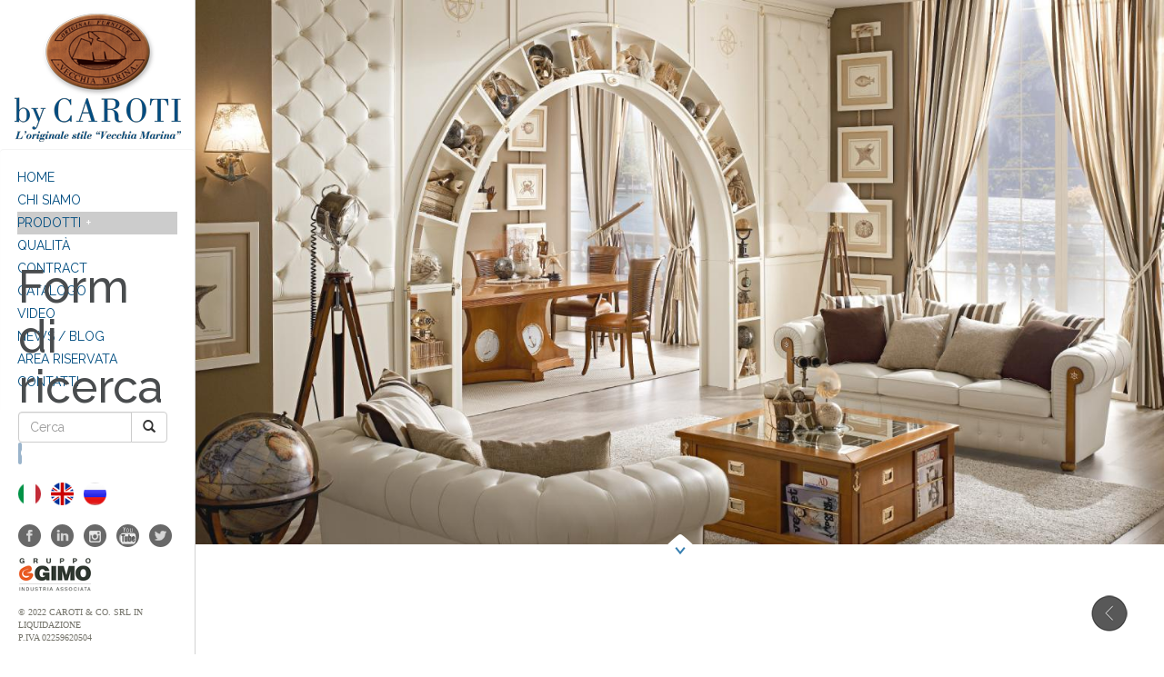

--- FILE ---
content_type: text/html; charset=utf-8
request_url: https://www.caroti.it/it/prodotti/living/parete-divisoria-arkata/parete-divisoria-con-libreria-bifacciale-arkata
body_size: 10834
content:
<!DOCTYPE html PUBLIC "-//W3C//DTD XHTML+RDFa 1.0//EN"
  "http://www.w3.org/MarkUp/DTD/xhtml-rdfa-1.dtd">
<html xmlns="http://www.w3.org/1999/xhtml" xml:lang="it" version="XHTML+RDFa 1.0" dir="ltr"
  xmlns:content="http://purl.org/rss/1.0/modules/content/"
  xmlns:dc="http://purl.org/dc/terms/"
  xmlns:foaf="http://xmlns.com/foaf/0.1/"
  xmlns:og="http://ogp.me/ns#"
  xmlns:rdfs="http://www.w3.org/2000/01/rdf-schema#"
  xmlns:sioc="http://rdfs.org/sioc/ns#"
  xmlns:sioct="http://rdfs.org/sioc/types#"
  xmlns:skos="http://www.w3.org/2004/02/skos/core#"
  xmlns:xsd="http://www.w3.org/2001/XMLSchema#">

<head profile="http://www.w3.org/1999/xhtml/vocab">
  <meta http-equiv="Content-Type" content="text/html; charset=utf-8" />
<link href="https://www.caroti.it/it/prodotti/living/parete-divisoria-arkata/parete-divisoria-con-libreria-bifacciale-arkata" rel="alternate" hreflang="it" />
<link href="https://www.caroti.it/en/products/living-room/arkata-partition-wall/partition-wall-double-sided-arkata-bookcase" rel="alternate" hreflang="en" />
<link href="https://www.caroti.it/ru/%D0%9F%D0%A0%D0%9E%D0%94%D0%A3%D0%9A%D0%A2%D0%AB/%D0%B3%D0%BE%D1%81%D1%82%D0%B8%D0%BD%D0%B0%D1%8F/%D0%BF%D0%B5%D1%80%D0%B5%D0%B3%D0%BE%D1%80%D0%BE%D0%B4%D0%BA%D0%B0/%D0%BF%D0%BE%D1%80%D1%82%D0%B0%D0%BB-arkata-24-%D1%81-%D0%B1%D0%BE%D0%BA%D0%BE%D0%B2%D1%8B%D0%BC%D0%B8-%D0%BF%D0%B0%D0%BD%D0%B5%D0%BB%D1%8F%D0%BC%D0%B8-%D0%B1%D1%83%D0%B0%D0%B7%D1%80%D0%B8-%D0%BF%D0%B0%D1%82%D0%B8%D0%BD%D0%B8%D1%80%D0%BE%D0%B2%D0%B0%D0%BD%D0%BD%D0%B0%D1%8F" rel="alternate" hreflang="ru" />
<meta name="description" content="Un grande classico del design nautico di Caroti pensato per grandi ambienti comunicanti dove l’eleganza e la praticità rimangono sempre protagoniste. La libreria Arkata diventa bifacciale integrandosi in modo strutturale con una parete rivestita in boiserie di legno massello (pannellature) decorata a mano con tema Rosa dei Venti e rivestita in pelle capitonnè. La libreria passante Arkata offre un passaggio porta largo 264 cm, per un ingombro totale di 346 cm x h272 x 33 di profondità. L’apertura e l’altezza del portale possono essere modificate personalizzando la libreria a misure fuori standard su richiesta. Disponibile in 4 finiture: Mogano naturale, Mogano Classico, Mogano Fusion e Laccato Patinato." />
<meta name="generator" content="Drupal 7 (http://drupal.org)" />
<link rel="canonical" href="https://www.caroti.it/it/prodotti/living/parete-divisoria-arkata/parete-divisoria-con-libreria-bifacciale-arkata" />
<link rel="shortlink" href="https://www.caroti.it/it/node/18859" />
<link rel="shortcut icon" href="https://www.caroti.it/sites/default/files/favicon_0_0_0.ico" type="image/vnd.microsoft.icon" />
  <title>Parete divisoria Arkata | Caroti</title>
  <style>
@import url("https://www.caroti.it/modules/system/system.base.css?oxeodg");
</style>
<style>
@import url("https://www.caroti.it/sites/all/modules/date/date_api/date.css?oxeodg");
@import url("https://www.caroti.it/modules/field/theme/field.css?oxeodg");
@import url("https://www.caroti.it/sites/all/modules/logintoboggan/logintoboggan.css?oxeodg");
@import url("https://www.caroti.it/sites/all/modules/youtube/css/youtube.css?oxeodg");
@import url("https://www.caroti.it/sites/all/modules/views/css/views.css?oxeodg");
@import url("https://www.caroti.it/sites/all/modules/lazyloader/lazyloader.css?oxeodg");
@import url("https://www.caroti.it/sites/all/modules/back_to_top/css/back_to_top.css?oxeodg");
@import url("https://www.caroti.it/sites/all/modules/ckeditor/css/ckeditor.css?oxeodg");
</style>
<style>
@import url("https://www.caroti.it/sites/all/modules/colorbox/styles/default/colorbox_style.css?oxeodg");
@import url("https://www.caroti.it/sites/all/modules/ctools/css/ctools.css?oxeodg");
@import url("https://www.caroti.it/modules/locale/locale.css?oxeodg");
@import url("https://www.caroti.it/sites/default/files/honeypot/honeypot.css?oxeodg");
@import url("https://www.caroti.it/sites/all/modules/webform/css/webform.css?oxeodg");
@import url("https://www.caroti.it/sites/all/modules/custom_search/custom_search.css?oxeodg");
@import url("https://www.caroti.it/sites/all/modules/expanding_formatter/css/expanding_formatter.css?oxeodg");
@import url("https://www.caroti.it/sites/all/libraries/superfish/css/superfish.css?oxeodg");
@import url("https://www.caroti.it/sites/all/libraries/superfish/css/superfish-vertical.css?oxeodg");
</style>
<link type="text/css" rel="stylesheet" href="//netdna.bootstrapcdn.com/bootstrap/3.0.2/css/bootstrap.min.css" media="all" />
<style>
@import url("https://www.caroti.it/sites/all/themes/bootstrap/css/overrides.css?oxeodg");
@import url("https://www.caroti.it/sites/all/themes/caroti14/css/font-awesome.min.css?oxeodg");
@import url("https://www.caroti.it/sites/all/themes/caroti14/css/supersized.css?oxeodg");
@import url("https://www.caroti.it/sites/all/themes/caroti14/js/owl-carousel/assets/owl.carousel.css?oxeodg");
@import url("https://www.caroti.it/sites/all/themes/caroti14/css/hover-min.css?oxeodg");
@import url("https://www.caroti.it/sites/all/themes/caroti14/css/style.css?oxeodg");
@import url("https://www.caroti.it/sites/all/themes/caroti14/css/custom-style.css?oxeodg");
@import url("https://www.caroti.it/sites/all/themes/caroti14/css/breakpoint.css?oxeodg");
</style>
<link type="text/css" rel="stylesheet" href="https://fonts.googleapis.com/css?family=Maven+Pro:500|PT+Sans+Caption:regular|Raleway:100,200,300,500,600,700,800,900,regular&amp;subset=latin" media="all" />
  <script src="https://www.caroti.it/sites/all/modules/jquery_update/replace/jquery/1.10/jquery.js?v=1.10.2"></script>
<script src="https://www.caroti.it/misc/jquery.once.js?v=1.2"></script>
<script src="https://www.caroti.it/misc/drupal.js?oxeodg"></script>
<script src="https://www.caroti.it/sites/all/modules/jquery_update/replace/ui/ui/jquery.ui.effect.js?v=1.10.2"></script>
<script src="//netdna.bootstrapcdn.com/bootstrap/3.0.2/js/bootstrap.min.js"></script>
<script src="https://www.caroti.it/sites/all/modules/lazyloader/jquery.lazyloader.js?oxeodg"></script>
<script src="https://www.caroti.it/sites/all/modules/back_to_top/js/back_to_top.js?oxeodg"></script>
<script src="https://www.caroti.it/sites/default/files/languages/it_cq5m5DVFIBXoHM19NACxMtf3JpuVvmPhxTDX-jyEBms.js?oxeodg"></script>
<script src="https://www.caroti.it/sites/all/libraries/colorbox/jquery.colorbox-min.js?oxeodg"></script>
<script src="https://www.caroti.it/sites/all/modules/colorbox/js/colorbox.js?oxeodg"></script>
<script src="https://www.caroti.it/sites/all/modules/colorbox/styles/default/colorbox_style.js?oxeodg"></script>
<script src="https://www.caroti.it/sites/all/modules/colorbox/js/colorbox_load.js?oxeodg"></script>
<script src="https://www.caroti.it/sites/all/modules/custom_search/js/custom_search.js?oxeodg"></script>
<script src="https://www.caroti.it/sites/all/modules/webform/js/webform.js?oxeodg"></script>
<script src="https://www.caroti.it/sites/all/modules/google_analytics/googleanalytics.js?oxeodg"></script>
<script>(function(i,s,o,g,r,a,m){i["GoogleAnalyticsObject"]=r;i[r]=i[r]||function(){(i[r].q=i[r].q||[]).push(arguments)},i[r].l=1*new Date();a=s.createElement(o),m=s.getElementsByTagName(o)[0];a.async=1;a.src=g;m.parentNode.insertBefore(a,m)})(window,document,"script","//www.google-analytics.com/analytics.js","ga");ga("create", "UA-291055-28", {"cookieDomain":"auto"});ga("require", "linkid", "linkid.js");ga("set", "anonymizeIp", true);ga("set", "page", location.pathname + location.search + location.hash);ga("send", "pageview");</script>
<script src="https://www.caroti.it/sites/all/modules/google_analytics_et/js/google_analytics_et.js?oxeodg"></script>
<script src="https://www.caroti.it/sites/all/modules/expanding_formatter/js/expanding_formatter.js?oxeodg"></script>
<script src="https://www.caroti.it/sites/all/libraries/superfish/jquery.hoverIntent.minified.js?oxeodg"></script>
<script src="https://www.caroti.it/sites/all/libraries/superfish/supposition.js?oxeodg"></script>
<script src="https://www.caroti.it/sites/all/libraries/superfish/superfish.js?oxeodg"></script>
<script src="https://www.caroti.it/sites/all/libraries/superfish/supersubs.js?oxeodg"></script>
<script src="https://www.caroti.it/sites/all/modules/superfish/superfish.js?oxeodg"></script>
<script src="https://www.caroti.it/sites/all/themes/caroti14/js/supersized.3.2.6.min.js?oxeodg"></script>
<script src="https://www.caroti.it/sites/all/themes/caroti14/js/supersized.shutter.min.js?oxeodg"></script>
<script src="https://www.caroti.it/sites/all/themes/caroti14/js/imagesloaded.pkgd.js?oxeodg"></script>
<script src="https://www.caroti.it/sites/all/themes/caroti14/js/owl-carousel/owl.carousel.js?oxeodg"></script>
<script src="https://www.caroti.it/sites/all/themes/caroti14/js/caroti14.js?oxeodg"></script>
<script>jQuery.extend(Drupal.settings, {"basePath":"\/","pathPrefix":"it\/","ajaxPageState":{"theme":"caroti14","theme_token":"3kQg1kE3Y1b54JnKmKKDgfWT_p033HEqBj0lRolrqyE","js":{"sites\/all\/themes\/bootstrap\/js\/bootstrap.js":1,"sites\/all\/modules\/jquery_update\/replace\/jquery\/1.10\/jquery.js":1,"misc\/jquery.once.js":1,"misc\/drupal.js":1,"sites\/all\/modules\/jquery_update\/replace\/ui\/ui\/jquery.ui.effect.js":1,"\/\/netdna.bootstrapcdn.com\/bootstrap\/3.0.2\/js\/bootstrap.min.js":1,"sites\/all\/modules\/lazyloader\/jquery.lazyloader.js":1,"sites\/all\/modules\/back_to_top\/js\/back_to_top.js":1,"public:\/\/languages\/it_cq5m5DVFIBXoHM19NACxMtf3JpuVvmPhxTDX-jyEBms.js":1,"sites\/all\/libraries\/colorbox\/jquery.colorbox-min.js":1,"sites\/all\/modules\/colorbox\/js\/colorbox.js":1,"sites\/all\/modules\/colorbox\/styles\/default\/colorbox_style.js":1,"sites\/all\/modules\/colorbox\/js\/colorbox_load.js":1,"sites\/all\/modules\/custom_search\/js\/custom_search.js":1,"sites\/all\/modules\/webform\/js\/webform.js":1,"sites\/all\/modules\/google_analytics\/googleanalytics.js":1,"0":1,"sites\/all\/modules\/google_analytics_et\/js\/google_analytics_et.js":1,"sites\/all\/modules\/expanding_formatter\/js\/expanding_formatter.js":1,"sites\/all\/libraries\/superfish\/jquery.hoverIntent.minified.js":1,"sites\/all\/libraries\/superfish\/supposition.js":1,"sites\/all\/libraries\/superfish\/superfish.js":1,"sites\/all\/libraries\/superfish\/supersubs.js":1,"sites\/all\/modules\/superfish\/superfish.js":1,"sites\/all\/themes\/caroti14\/js\/supersized.3.2.6.min.js":1,"sites\/all\/themes\/caroti14\/js\/supersized.shutter.min.js":1,"sites\/all\/themes\/caroti14\/js\/imagesloaded.pkgd.js":1,"sites\/all\/themes\/caroti14\/js\/owl-carousel\/owl.carousel.js":1,"sites\/all\/themes\/caroti14\/js\/caroti14.js":1},"css":{"modules\/system\/system.base.css":1,"sites\/all\/modules\/date\/date_api\/date.css":1,"modules\/field\/theme\/field.css":1,"sites\/all\/modules\/logintoboggan\/logintoboggan.css":1,"sites\/all\/modules\/youtube\/css\/youtube.css":1,"sites\/all\/modules\/views\/css\/views.css":1,"sites\/all\/modules\/lazyloader\/lazyloader.css":1,"sites\/all\/modules\/back_to_top\/css\/back_to_top.css":1,"sites\/all\/modules\/ckeditor\/css\/ckeditor.css":1,"sites\/all\/modules\/colorbox\/styles\/default\/colorbox_style.css":1,"sites\/all\/modules\/ctools\/css\/ctools.css":1,"modules\/locale\/locale.css":1,"sites\/default\/files\/honeypot\/honeypot.css":1,"sites\/all\/modules\/webform\/css\/webform.css":1,"sites\/all\/modules\/custom_search\/custom_search.css":1,"sites\/all\/modules\/expanding_formatter\/css\/expanding_formatter.css":1,"sites\/all\/libraries\/superfish\/css\/superfish.css":1,"sites\/all\/libraries\/superfish\/css\/superfish-vertical.css":1,"\/\/netdna.bootstrapcdn.com\/bootstrap\/3.0.2\/css\/bootstrap.min.css":1,"sites\/all\/themes\/bootstrap\/css\/overrides.css":1,"sites\/all\/themes\/caroti14\/css\/font-awesome.min.css":1,"sites\/all\/themes\/caroti14\/css\/supersized.css":1,"sites\/all\/themes\/caroti14\/js\/owl-carousel\/assets\/owl.carousel.css":1,"sites\/all\/themes\/caroti14\/css\/hover-min.css":1,"sites\/all\/themes\/caroti14\/css\/style.css":1,"sites\/all\/themes\/caroti14\/css\/custom-style.css":1,"sites\/all\/themes\/caroti14\/css\/breakpoint.css":1,"https:\/\/fonts.googleapis.com\/css?family=Maven+Pro:500|PT+Sans+Caption:regular|Raleway:100,200,300,500,600,700,800,900,regular\u0026subset=latin":1}},"colorbox":{"opacity":"0.85","current":"{current} di {total}","previous":"\u00ab Prec","next":"Seg \u00bb","close":"Chiudi","maxWidth":"98%","maxHeight":"98%","fixed":true,"mobiledetect":false,"mobiledevicewidth":"480px"},"custom_search":{"form_target":"_self","solr":0},"urlIsAjaxTrusted":{"\/it\/iscrizione-newsletter":true,"\/it\/prodotti\/living\/parete-divisoria-arkata\/parete-divisoria-con-libreria-bifacciale-arkata":true},"back_to_top":{"back_to_top_button_trigger":100,"back_to_top_prevent_on_mobile":true,"back_to_top_prevent_in_admin":true,"back_to_top_button_type":"image","back_to_top_button_text":"Back to top","#attached":{"library":[["system","ui"]]}},"googleanalytics":{"trackOutbound":1,"trackMailto":1,"trackDownload":1,"trackDownloadExtensions":"7z|aac|arc|arj|asf|asx|avi|bin|csv|doc(x|m)?|dot(x|m)?|exe|flv|gif|gz|gzip|hqx|jar|jpe?g|js|mp(2|3|4|e?g)|mov(ie)?|msi|msp|pdf|phps|png|ppt(x|m)?|pot(x|m)?|pps(x|m)?|ppam|sld(x|m)?|thmx|qtm?|ra(m|r)?|sea|sit|tar|tgz|torrent|txt|wav|wma|wmv|wpd|xls(x|m|b)?|xlt(x|m)|xlam|xml|z|zip","trackUrlFragments":1},"googleAnalyticsETSettings":{"selectors":[],"settings":[]},"superfish":{"1":{"id":"1","sf":{"pathLevels":"5","delay":"1000","animation":{"opacity":"show","height":"show"},"speed":"fast","dropShadows":false},"plugins":{"supposition":true,"supersubs":true}}},"bootstrap":{"anchorsFix":1,"anchorsSmoothScrolling":1,"popoverEnabled":1,"popoverOptions":{"animation":1,"html":0,"placement":"right","selector":"","trigger":"click","title":"","content":"","delay":0,"container":"body"},"tooltipEnabled":1,"tooltipOptions":{"animation":1,"html":0,"placement":"auto left","selector":"","trigger":"hover focus","delay":0,"container":"body"}}});</script>
  <meta name="viewport" content="width=device-width, initial-scale=1, maximum-scale=1, user-scalable=0">
  <meta name="p:domain_verify" content="661247a4d9d6e9504728102a1c7ed580"/>
  </head>
<body class="html not-front not-logged-in one-sidebar sidebar-first page-node page-node- page-node-18859 node-type-proposta i18n-it" >
  <div id="skip-link">
    <a href="#main-content" class="element-invisible element-focusable">Salta al contenuto principale</a>
  </div>
    <div class="sfondoproposta hidden-xs hidden-sm" style="max-height: none;">
	  <div class="region region-principaleproposta">
    <section id="block-views-immagine-proposta-block" class="block block-views clearfix">

      
  <div class="view view-immagine-proposta view-id-immagine_proposta view-display-id-block box-video-home-page view-dom-id-f3a2a764e9f497fcf80dc7914aa716de">
        
  
  
      <div class="view-content">
        <div class="views-row views-row-1 views-row-odd views-row-first views-row-last">
      
  <div class="views-field views-field-field-immagine-principale">        <div class="field-content"><img class="img-responsive" typeof="foaf:Image" src="https://www.caroti.it/sites/default/files/styles/testata_proposte/public/portale_arkata.jpg?itok=3TIgiO_2" width="1280" height="720" alt="" /></div>  </div>  </div>
    </div>
  
  
  
  
  
  
</div>
</section> <!-- /.block -->
  </div>
</div>
<div class="barra-laterale">
    <div class="navbar-top">
                    <a class="logo navbar-btn" href="/it" title="Home">
                <img src="https://www.caroti.it/sites/all/themes/caroti14/logo.png" alt="Home" />
            </a>
            </div>

    <div class="navbar navbar-default" role="navigation">
        <div class="container-fluid">
            <div class="hidden-xs">
                  <div class="region region-sidebar-first well">
    <section id="block-superfish-1" class="block block-superfish clearfix">

      
  <ul id="superfish-1" class="menu sf-menu sf-main-menu sf-vertical sf-style-none sf-total-items-10 sf-parent-items-4 sf-single-items-6"><li id="menu-224-1" class="first odd sf-item-1 sf-depth-1 sf-no-children"><a href="/it" class="sf-depth-1">Home</a></li><li id="menu-448-1" class="middle even sf-item-2 sf-depth-1 sf-total-children-5 sf-parent-children-0 sf-single-children-5 menuparent"><a href="/it/chi-siamo" title="" class="sf-depth-1 menuparent">Chi Siamo</a><ul><li id="menu-586-1" class="first odd sf-item-1 sf-depth-2 sf-no-children"><a href="/it/chi-siamo#profiloaziendale" title="" class="sf-depth-2">Profilo Aziendale</a></li><li id="menu-599-1" class="middle even sf-item-2 sf-depth-2 sf-no-children"><a href="/it/chi-siamo#filosofia" title="" class="sf-depth-2">Filosofia</a></li><li id="menu-597-1" class="middle odd sf-item-3 sf-depth-2 sf-no-children"><a href="/it/chi-siamo#servizi" title="" class="sf-depth-2">Servizi</a></li><li id="menu-598-1" class="middle even sf-item-4 sf-depth-2 sf-no-children"><a href="/it/chi-siamo#certificato" title="" class="sf-depth-2">Certificato di Garanzia</a></li><li id="menu-658-1" class="last odd sf-item-5 sf-depth-2 sf-no-children"><a href="/it/chi-siamo#showroom" title="" class="sf-depth-2">Showroom</a></li></ul></li><li id="menu-480-1" class="middle odd sf-item-3 sf-depth-1 sf-total-children-3 sf-parent-children-2 sf-single-children-1 menuparent"><a href="/it/prodotti/zona-notte" title="" class="sf-depth-1 menuparent">Prodotti</a><ul><li id="menu-481-1" class="first odd sf-item-1 sf-depth-2 sf-total-children-6 sf-parent-children-0 sf-single-children-6 menuparent"><a href="/it/prodotti/zona-notte" title="Zona Notte" class="sf-depth-2 menuparent">Zona Notte</a><ul><li id="menu-482-1" class="first odd sf-item-1 sf-depth-3 sf-no-children"><a href="/it/prodotti/camerette-0-15" title="Camerette 0-15" class="sf-depth-3">Camerette 0-15</a></li><li id="menu-483-1" class="middle even sf-item-2 sf-depth-3 sf-no-children"><a href="/it/prodotti/letti-castello" title="Letti a Castello" class="sf-depth-3">Letti a Castello</a></li><li id="menu-484-1" class="middle odd sf-item-3 sf-depth-3 sf-no-children"><a href="/it/prodotti/camerette-ponte" title="Camerette a Ponte" class="sf-depth-3">Camerette a Ponte</a></li><li id="menu-485-1" class="middle even sf-item-4 sf-depth-3 sf-no-children"><a href="/it/prodotti/camere-matrimoniali" title="Camere Matrimoniali" class="sf-depth-3">Camere Matrimoniali</a></li><li id="menu-486-1" class="middle odd sf-item-5 sf-depth-3 sf-no-children"><a href="/it/prodotti/cabine-armadio" title="Cabine Armadio" class="sf-depth-3">Cabine Armadio</a></li><li id="menu-487-1" class="last even sf-item-6 sf-depth-3 sf-no-children"><a href="/it/prodotti/bagno" title="Bagno" class="sf-depth-3">Bagno</a></li></ul></li><li id="menu-488-1" class="middle even sf-item-2 sf-depth-2 sf-total-children-4 sf-parent-children-0 sf-single-children-4 menuparent"><a href="/it/prodotti/zona-giorno" title="Zona Giorno" class="sf-depth-2 menuparent">Zona Giorno</a><ul><li id="menu-489-1" class="first odd sf-item-1 sf-depth-3 sf-no-children"><a href="/it/prodotti/cucina" title="Cucina" class="sf-depth-3">Cucina</a></li><li id="menu-490-1" class="middle even sf-item-2 sf-depth-3 sf-no-children"><a href="/it/prodotti/living" title="Living" class="sf-depth-3">Living</a></li><li id="menu-491-1" class="middle odd sf-item-3 sf-depth-3 sf-no-children"><a href="/it/prodotti/relax-bar" title="Relax &amp; Bar" class="sf-depth-3">Relax &amp; Bar</a></li><li id="menu-492-1" class="last even sf-item-4 sf-depth-3 sf-no-children"><a href="/it/prodotti/studio" title="Studio" class="sf-depth-3">Studio</a></li></ul></li><li id="menu-837-1" class="last odd sf-item-3 sf-depth-2 sf-no-children"><a href="/it/complementi-arredo" title="" class="sf-depth-2">Complementi</a></li></ul></li><li id="menu-734-1" class="middle even sf-item-4 sf-depth-1 sf-total-children-2 sf-parent-children-0 sf-single-children-2 menuparent"><a href="/it/qualita" title="" class="sf-depth-1 menuparent">Qualità</a><ul><li id="menu-533-1" class="first odd sf-item-1 sf-depth-2 sf-no-children"><a href="/it/qualita" title="" class="sf-depth-2">Certificato di Garanzia</a></li><li id="menu-748-1" class="last even sf-item-2 sf-depth-2 sf-no-children"><a href="/it/qualita#materiali" title="" class="sf-depth-2">Materiali</a></li></ul></li><li id="menu-537-1" class="middle odd sf-item-5 sf-depth-1 sf-total-children-4 sf-parent-children-0 sf-single-children-4 menuparent"><a href="/it/contract" title="" class="sf-depth-1 menuparent">Contract</a><ul><li id="menu-614-1" class="first odd sf-item-1 sf-depth-2 sf-no-children"><a href="/it/contract#ufficiotecnico" title="" class="sf-depth-2">Ufficio Tecnico</a></li><li id="menu-816-1" class="middle even sf-item-2 sf-depth-2 sf-no-children"><a href="/it/contract#modelli3d" title="" class="sf-depth-2">Modelli 3D</a></li><li id="menu-615-1" class="middle odd sf-item-3 sf-depth-2 sf-no-children"><a href="/it/contract#realizzazioni" title="" class="sf-depth-2">Realizzazioni</a></li><li id="menu-618-1" class="last even sf-item-4 sf-depth-2 sf-no-children"><a href="/it/contract#progetti" title="" class="sf-depth-2">Progetti</a></li></ul></li><li id="menu-541-1" class="middle even sf-item-6 sf-depth-1 sf-no-children"><a href="/it/catalogo" class="sf-depth-1">Catalogo</a></li><li id="menu-609-1" class="middle odd sf-item-7 sf-depth-1 sf-no-children"><a href="/it/video" class="sf-depth-1">Video</a></li><li id="menu-543-1" class="middle even sf-item-8 sf-depth-1 sf-no-children"><a href="http://blog.caroti.it/it/" title="" class="sf-depth-1">NEWS / BLOG</a></li><li id="menu-627-1" class="middle odd sf-item-9 sf-depth-1 sf-no-children"><a href="http://www.caroti.it/it/user?destination=area-riservata" title="" class="sf-depth-1">Area Riservata</a></li><li id="menu-547-1" class="last even sf-item-10 sf-depth-1 sf-no-children"><a href="/it/contatti" class="sf-depth-1">Contatti</a></li></ul>
</section> <!-- /.block -->
  </div>
            </div>
            <div class="hidden-sm hidden-md hidden-lg">
                <div class="navbar-hidden">
                    <div class="container">

                        <div class="navbar-header">
                            <button type="button" class="navbar-toggle" data-toggle="collapse" data-target=".navbar-collapse">
                                <span class="sr-only">Toggle navigation</span>
                                <span class="icon-bar"></span>
                                <span class="icon-bar"></span>
                                <span class="icon-bar"></span>
                            </button>
                        </div>

                                                    <div class="navbar-collapse collapse">
                                <nav role="navigation">
                                                                            <ul class="menu nav nav-stacked"><li class="first leaf"><a href="/it">Home</a></li>
<li class="expanded dropdown"><a href="/it/chi-siamo" title="" data-target="#" class="dropdown-toggle" data-toggle="dropdown">Chi Siamo <span class="caret"></span></a><ul class="dropdown-menu"><li class="first leaf"><a href="/it/chi-siamo#profiloaziendale" title="">Profilo Aziendale</a></li>
<li class="leaf"><a href="/it/chi-siamo#filosofia" title="">Filosofia</a></li>
<li class="leaf"><a href="/it/chi-siamo#servizi" title="">Servizi</a></li>
<li class="leaf"><a href="/it/chi-siamo#certificato" title="">Certificato di Garanzia</a></li>
<li class="last leaf"><a href="/it/chi-siamo#showroom" title="">Showroom</a></li>
</ul></li>
<li class="expanded dropdown"><a href="/it/prodotti/zona-notte" title="" data-target="#" class="dropdown-toggle" data-toggle="dropdown">Prodotti <span class="caret"></span></a><ul class="dropdown-menu"><li class="first expanded"><a href="/it/prodotti/zona-notte" title="Zona Notte">Zona Notte</a></li>
<li class="expanded"><a href="/it/prodotti/zona-giorno" title="Zona Giorno">Zona Giorno</a></li>
<li class="last leaf"><a href="/it/complementi-arredo" title="">Complementi</a></li>
</ul></li>
<li class="expanded dropdown"><a href="/it/qualita" title="" data-target="#" class="dropdown-toggle" data-toggle="dropdown">Qualità <span class="caret"></span></a><ul class="dropdown-menu"><li class="first leaf"><a href="/it/qualita" title="">Certificato di Garanzia</a></li>
<li class="last leaf"><a href="/it/qualita#materiali" title="">Materiali</a></li>
</ul></li>
<li class="expanded dropdown"><a href="/it/contract" title="" data-target="#" class="dropdown-toggle" data-toggle="dropdown">Contract <span class="caret"></span></a><ul class="dropdown-menu"><li class="first leaf"><a href="/it/contract#ufficiotecnico" title="">Ufficio Tecnico</a></li>
<li class="leaf"><a href="/it/contract#modelli3d" title="">Modelli 3D</a></li>
<li class="leaf"><a href="/it/contract#realizzazioni" title="">Realizzazioni</a></li>
<li class="last leaf"><a href="/it/contract#progetti" title="">Progetti</a></li>
</ul></li>
<li class="leaf"><a href="/it/catalogo">Catalogo</a></li>
<li class="leaf"><a href="/it/video">Video</a></li>
<li class="collapsed"><a href="http://blog.caroti.it/it/" title="">NEWS / BLOG</a></li>
<li class="leaf"><a href="http://www.caroti.it/it/user?destination=area-riservata" title="">Area Riservata</a></li>
<li class="last leaf"><a href="/it/contatti">Contatti</a></li>
</ul>                                                                    </nav>
                            </div>
                        
                    </div>
                </div>
            </div>
        </div>
    </div>


    <div class="navbar-bottom hidden-xs">
         <div class="box-ricerca">
                  <div class="region region-ricerca">
    <section id="block-search-form" class="block block-search clearfix">

      
  <form class="search-form form-search content-search" action="/it/prodotti/living/parete-divisoria-arkata/parete-divisoria-con-libreria-bifacciale-arkata" method="post" id="search-block-form" accept-charset="UTF-8"><div><div>
      <h2 class="element-invisible">Form di ricerca</h2>
    <div class="input-group"><input title="Inserisci i termini da cercare." class="custom-search-box form-control form-text" placeholder="Cerca" type="text" id="edit-search-block-form--2" name="search_block_form" value="" size="15" maxlength="128" /><span class="input-group-btn"><button type="submit" class="btn btn-default"><i class="icon glyphicon glyphicon-search" aria-hidden="true"></i></button></span></div><button class="element-invisible btn btn-primary form-submit" id="edit-submit--2" name="op" value="Cerca" type="submit">Cerca</button>
<input type="hidden" name="form_build_id" value="form-AE_FNG4HJ-QdbgvEXF0GKy2tdarjHGEmlhTDoyxRayw" />
<input type="hidden" name="form_id" value="search_block_form" />
</div>
</div></form>
</section> <!-- /.block -->
  </div>
            </div>
          <div class="region region-footer">
    <section id="block-locale-language" class="block block-locale clearfix">

      
  <ul class="language-switcher-locale-url"><li class="it first active"><a href="/it/prodotti/living/parete-divisoria-arkata/parete-divisoria-con-libreria-bifacciale-arkata" class="language-link active" xml:lang="it" hreflang="it" title="Parete divisoria Arkata"><img class="language-icon" typeof="foaf:Image" src="https://www.caroti.it/sites/all/modules/languageicons/flags/it.png" width="16" height="12" alt="Italiano" title="Italiano" /></a></li>
<li class="en"><a href="/en/products/living-room/arkata-partition-wall/partition-wall-double-sided-arkata-bookcase" class="language-link" xml:lang="en" hreflang="en" title="Arkata Partition wall"><img class="language-icon" typeof="foaf:Image" src="https://www.caroti.it/sites/all/modules/languageicons/flags/en.png" width="16" height="12" alt="English" title="English" /></a></li>
<li class="ru last"><a href="/ru/%D0%9F%D0%A0%D0%9E%D0%94%D0%A3%D0%9A%D0%A2%D0%AB/%D0%B3%D0%BE%D1%81%D1%82%D0%B8%D0%BD%D0%B0%D1%8F/%D0%BF%D0%B5%D1%80%D0%B5%D0%B3%D0%BE%D1%80%D0%BE%D0%B4%D0%BA%D0%B0/%D0%BF%D0%BE%D1%80%D1%82%D0%B0%D0%BB-arkata-24-%D1%81-%D0%B1%D0%BE%D0%BA%D0%BE%D0%B2%D1%8B%D0%BC%D0%B8-%D0%BF%D0%B0%D0%BD%D0%B5%D0%BB%D1%8F%D0%BC%D0%B8-%D0%B1%D1%83%D0%B0%D0%B7%D1%80%D0%B8-%D0%BF%D0%B0%D1%82%D0%B8%D0%BD%D0%B8%D1%80%D0%BE%D0%B2%D0%B0%D0%BD%D0%BD%D0%B0%D1%8F" class="language-link" xml:lang="ru" hreflang="ru" title="Перегородка "><img class="language-icon" typeof="foaf:Image" src="https://www.caroti.it/sites/all/modules/languageicons/flags/ru.png" width="16" height="12" alt="Русский" title="Русский" /></a></li>
</ul>
</section> <!-- /.block -->
<section id="block-block-1" class="block block-block clearfix">

      
  <div class="social-icons">
<ul class="social-links"><li><a class="facebook" title="Facebook" href="https://www.facebook.com/CarotiAndCo" target="_blank"> </a></li>
<li><a class="linkedin" title="Linkedin" href="https://www.linkedin.com/company/caroti-original-furniture" target="_blank"> </a></li>
<li><a class="pinterest" title="Instagram" href="https://www.instagram.com/caroti_and_co/?hl=it" target="_blank"> </a></li>
<li><a class="youtube" title="Youtube" href="https://www.youtube.com/user/arredamenticaroti" target="_blank"> </a></li>
<li><a class="twitter" title="Twitter" href="https://twitter.com/carotiVM" target="_blank"></a></li>
</ul></div>
<div class="social-icons"><a href="http://www.gimo.it" target="_blank"><img class="ico-footer" src="/sites/all/themes/caroti14/images/gimo_footer.png" /></a></div>

</section> <!-- /.block -->
<section id="block-block-2" class="block block-block clearfix">

      
  <p>© 2022 CAROTI &amp; CO. SRL in liquidazione<br />
P.IVA 02259620504</p>

</section> <!-- /.block -->
  </div>
    </div>

</div>
<div class="grid-sizer"></div>
<div class="lingua-corrente" style="display:none;" >it</div>
<div class="chiudi"></div>
<div class="ultima-proposta" style="display:none;">Parete divisoria Arkata</div><div class="sezione-principale proposta">
	<div class="container-fluid corpo-pagina">
		<div class="pullup">
			<img src="/sites/all/themes/caroti14/images/ancora.png" class="ancora" />
		</div>
		<div class="row">
	        <section class="col-sm-12">
	            <div class="wrapper-contenuto">

	                <div class="row">
						<div class="col-sm-6">
										                <ol class="breadcrumb"><li class="first"><a href="/it">Home</a></li>
<li><a href="/it/prodotti/living">Living</a></li>
<li class="last"><span class="active active-trail">Parete divisoria Arkata</span></li>
</ol>						</div>
						<div class="col-sm-6 text-right">
							<a class="backproposta" href="#living"></a>
						</div>
					</div>

	                <div class="intestazione-proposta">
	                	<div class="row">
			                <div class="col-sm-12 text-center">
				                <a id="main-content"></a>
				                				                	<div class="titolopagina">
				                    	  <div class="region region-titolopagina">
    <section id="block-views-titolo-proposta-block" class="block block-views clearfix">

      
  <div class="view view-titolo-proposta view-id-titolo_proposta view-display-id-block view-dom-id-a750aec6a71e532fb118e3c68b915285">
        
  
  
      <div class="view-content">
        <div class="views-row views-row-1 views-row-odd views-row-first views-row-last">
      
  <div class="views-field views-field-title">        <h2 class="field-content codice-proposta">Parete divisoria Arkata</h2>  </div>  
  <div class="views-field views-field-field-nome-proposta">        <h1 class="field-content nome-proposta">Parete divisoria con libreria bifacciale Arkata</h1>  </div>  </div>
    </div>
  
  
  
  
  
  
</div>
</section> <!-- /.block -->
  </div>
				                    </div>
				                			            	</div>
			            </div>
		            </div>

		            <div class="principale-mobile hidden-md hidden-lg" style="margin-bottom:20px;">
		            	  <div class="region region-principaleproposta">
      <div class="region region-principaleproposta">
    <section id="block-views-immagine-proposta-block" class="block block-views clearfix">

      
  <div class="view view-immagine-proposta view-id-immagine_proposta view-display-id-block box-video-home-page view-dom-id-f3a2a764e9f497fcf80dc7914aa716de">
        
  
  
      <div class="view-content">
        <div class="views-row views-row-1 views-row-odd views-row-first views-row-last">
      
  <div class="views-field views-field-field-immagine-principale">        <div class="field-content"><img class="img-responsive" typeof="foaf:Image" src="https://www.caroti.it/sites/default/files/styles/testata_proposte/public/portale_arkata.jpg?itok=3TIgiO_2" width="1280" height="720" alt="" /></div>  </div>  </div>
    </div>
  
  
  
  
  
  
</div>
</section> <!-- /.block -->
  </div>
  </div>
		            </div>

		            
		            <div class="body-proposta">
		            	<div class="row">
			                <div class="col-sm-12 text-left">
				                				                				                					                				                				                				                  <div class="region region-content">
    <section id="block-system-main" class="block block-system clearfix">

      
  <div id="node-18859" class="node node-proposta" about="/it/prodotti/living/parete-divisoria-arkata/parete-divisoria-con-libreria-bifacciale-arkata" typeof="sioc:Item foaf:Document">
  <div class="field field-name-field-immagine-principale field-type-image field-label-hidden"><div class="field-items"><div class="field-item even">https://www.caroti.it/sites/default/files/portale_arkata.jpg</div></div></div>    <div class="content clearfix">
    <div class="field field-name-body field-type-text-with-summary field-label-hidden"><div class="field-items"><div class="field-item even" property="content:encoded"><div class="expanding-formatter" data-inline="1" data-css3="1" data-effect="slide" data-expanded-label="Leggi tutto" data-collapsed-label="Nascondi"><div class="expanding-formatter-summary"><p>Un grande classico del design nautico di Caroti pensato per grandi ambienti comunicanti dove l’eleganza e la praticità rimangono sempre protagoniste.</p></div><span class="expanding-formatter-ellipsis">…</span><div class="expanding-formatter-content"><p> La libreria Arkata diventa bifacciale integrandosi in modo strutturale con una parete rivestita in boiserie di legno massello (pannellature) decorata a mano con tema Rosa dei Venti e rivestita in pelle capitonnè.</p>
<p>La libreria passante Arkata offre un passaggio porta largo 264 cm, per un ingombro totale di 346 cm x h272 x 33 di profondità. L’apertura e l’altezza del portale possono essere modificate personalizzando la libreria a misure fuori standard su richiesta.</p>
<p>Disponibile in <u>4 finiture</u>: Mogano naturale, Mogano Classico, Mogano Fusion e Laccato Patinato.</p>
</div><div class="expanding-formatter-trigger"><a href="javascript:void(0)" class="button">Leggi tutto</a></div></div></div></div></div>  </div>
</div>
</section> <!-- /.block -->
  </div>
				            </div>
			        	</div>
			        	<div class="col-sm-12 text-left">
			        					                	<div class="galleriaproposta">
			                    	  <div class="region region-galleriaproposta">
    <section id="block-views-photogallery-proposta-block" class="block block-views clearfix">

        <h2 class="block-title">Gallery</h2>
    
  <div class="view view-photogallery-proposta view-id-photogallery_proposta view-display-id-block box-video-home-page view-dom-id-c5b6f1b456e5c5b9aa3c242ce5c55149">
        
  
  
      <div class="view-content">
      <div id="galleria" class="owl-carousel">
			<div class="item">
	    	  
  <div class="views-field views-field-field-galleria-immagini">        <div class="field-content"><a href="https://www.caroti.it/sites/default/files/portale_arkata_0.jpg" title="Parete divisoria Arkata" class="colorbox" rel="gallery-field_galleria_immagini-WpW0jpeCk2A"><img class="img-responsive" typeof="foaf:Image" src="https://www.caroti.it/sites/default/files/styles/carosello_ok/public/portale_arkata_0.jpg?itok=TcF-S0tr" width="357" height="201" alt="" title="" /></a></div>  </div>	  	</div>
			<div class="item">
	    	  
  <div class="views-field views-field-field-galleria-immagini">        <div class="field-content"><a href="https://www.caroti.it/sites/default/files/portale_arkata_2.jpg" title="Parete divisoria Arkata" class="colorbox" rel="gallery-field_galleria_immagini-WpW0jpeCk2A"><img class="img-responsive" typeof="foaf:Image" src="https://www.caroti.it/sites/default/files/styles/carosello_ok/public/portale_arkata_2.jpg?itok=yAFeoWug" width="357" height="201" alt="" title="" /></a></div>  </div>	  	</div>
			<div class="item">
	    	  
  <div class="views-field views-field-field-galleria-immagini">        <div class="field-content"><a href="https://www.caroti.it/sites/default/files/portale_arkata_3.jpg" title="Parete divisoria Arkata" class="colorbox" rel="gallery-field_galleria_immagini-WpW0jpeCk2A"><img class="img-responsive" typeof="foaf:Image" src="https://www.caroti.it/sites/default/files/styles/carosello_ok/public/portale_arkata_3.jpg?itok=Gqq6ZTAm" width="357" height="201" alt="" title="" /></a></div>  </div>	  	</div>
			<div class="item">
	    	  
  <div class="views-field views-field-field-galleria-immagini">        <div class="field-content"><a href="https://www.caroti.it/sites/default/files/portale_arkata_4.jpg" title="Parete divisoria Arkata" class="colorbox" rel="gallery-field_galleria_immagini-WpW0jpeCk2A"><img class="img-responsive" typeof="foaf:Image" src="https://www.caroti.it/sites/default/files/styles/carosello_ok/public/portale_arkata_4.jpg?itok=I2SU6TnI" width="357" height="201" alt="" title="" /></a></div>  </div>	  	</div>
			<div class="item">
	    	  
  <div class="views-field views-field-field-galleria-immagini">        <div class="field-content"><a href="https://www.caroti.it/sites/default/files/Portale_arkata_5.jpg" title="Parete divisoria Arkata" class="colorbox" rel="gallery-field_galleria_immagini-WpW0jpeCk2A"><img class="img-responsive" typeof="foaf:Image" src="https://www.caroti.it/sites/default/files/styles/carosello_ok/public/Portale_arkata_5.jpg?itok=u6hG7XWC" width="357" height="201" alt="" title="" /></a></div>  </div>	  	</div>
	</div>    </div>
  
  
  
  
  
  
</div>
</section> <!-- /.block -->
  </div>
			                    </div>
			                			        	</div>
		        	</div>

		            	                	<div class="articoliproposta">
	                		<div class="col-sm-12">
	                    		  <div class="region region-articoliproposta">
    <section id="block-views-articoli-proposta-block" class="block block-views clearfix">

        <h2 class="block-title">Articoli della proposta</h2>
    
  <div class="view view-articoli-proposta view-id-articoli_proposta view-display-id-block box-video-home-page view-dom-id-91619edacc8c8744e7867c1a502b93e8">
        
  
  
      <div class="view-content">
      <div id="galleria-articoli" class="owl-carousel">
			<div class="item">
	    	  
  <div class="views-field views-field-term-node-tid">        <span class="field-content">132</span>  </div>  
  <div class="views-field views-field-field-image">        <div class="field-content"><a href="https://www.caroti.it/sites/default/files/914_A.jpg" title="Libreria Arkata doppia faccia senza faretti con boiserie laterali" class="colorbox" rel="gallery-node-16927-WpW0jpeCk2A"><img class="img-responsive" typeof="foaf:Image" src="https://www.caroti.it/sites/default/files/styles/box_home_page/public/914_A.jpg?itok=OzCmLShh" width="312" height="175" alt="" title="" /></a></div>  </div>  
  <div class="views-field views-field-title">        <span class="field-content"><div class="nome-articolo">
<b>Art. 914/A</b><br /> Libreria Arkata doppia faccia senza faretti con boiserie laterali
</div>
<div class="azioni-articolo">
<div class="left">
<span class="art-colorbox" meta-clid="50" meta-cat="132"><a href="/sites/default/files/914_A.jpg" class="colorbox"><i class="fa fa-search"></i> Zoom</a></span>
</div>
<div class="right">
<span class="art-base btn btn-default" meta-clid="50" meta-cat="132"><i class="fa fa-list-alt"></i>Articoli Correlati</span>
</div>
<div></div>
</div></span>  </div>  
  <div class="views-field views-field-field-articoli-simili">        <div class="field-content"></div>  </div>	  	</div>
			<div class="item">
	    	  
  <div class="views-field views-field-term-node-tid">        <span class="field-content">162</span>  </div>  
  <div class="views-field views-field-field-image">        <div class="field-content"><a href="https://www.caroti.it/sites/default/files/1054-1055%20copy.jpg" title="Fascia terminale/divisori" class="colorbox" rel="gallery-node-16930-WpW0jpeCk2A"><img class="img-responsive" typeof="foaf:Image" src="https://www.caroti.it/sites/default/files/styles/box_home_page/public/1054-1055%20copy.jpg?itok=81dXAaRv" width="312" height="175" alt="" title="" /></a></div>  </div>  
  <div class="views-field views-field-title">        <span class="field-content"><div class="nome-articolo">
<b>Art. 1054</b><br /> Fascia terminale/divisori
</div>
<div class="azioni-articolo">
<div class="left">
<span class="art-colorbox" meta-clid="51" meta-cat="162"><a href="/sites/default/files/1054-1055%20copy.jpg" class="colorbox"><i class="fa fa-search"></i> Zoom</a></span>
</div>
<div class="right">
<span class="art-base btn btn-default" meta-clid="51" meta-cat="162"><i class="fa fa-list-alt"></i>Articoli Correlati</span>
</div>
<div></div>
</div></span>  </div>  
  <div class="views-field views-field-field-articoli-simili">        <div class="field-content"></div>  </div>	  	</div>
			<div class="item">
	    	  
  <div class="views-field views-field-term-node-tid">        <span class="field-content">162</span>  </div>  
  <div class="views-field views-field-field-image">        <div class="field-content"><a href="https://www.caroti.it/sites/default/files/listino_320.jpg" title="Bozza imbottita capitonnè al mq. 509,00" class="colorbox" rel="gallery-node-16279-WpW0jpeCk2A"><img class="img-responsive" typeof="foaf:Image" src="https://www.caroti.it/sites/default/files/styles/box_home_page/public/listino_320.jpg?itok=3hNIw1wP" width="312" height="175" alt="" title="" /></a></div>  </div>  
  <div class="views-field views-field-title">        <span class="field-content"><div class="nome-articolo">
<b>Art. 1065</b><br /> Bozza imbottita capitonnè al mq. 509,00
</div>
<div class="azioni-articolo">
<div class="left">
<span class="art-colorbox" meta-clid="58" meta-cat="162"><a href="/sites/default/files/listino_320.jpg" class="colorbox"><i class="fa fa-search"></i> Zoom</a></span>
</div>
<div class="right">
<span class="art-base btn btn-default" meta-clid="58" meta-cat="162"><i class="fa fa-list-alt"></i>Articoli Correlati</span>
</div>
<div></div>
</div></span>  </div>  
  <div class="views-field views-field-field-articoli-simili">        <div class="field-content"></div>  </div>	  	</div>
			<div class="item">
	    	  
  <div class="views-field views-field-term-node-tid">        <span class="field-content">162</span>  </div>  
  <div class="views-field views-field-field-image">        <div class="field-content"><a href="https://www.caroti.it/sites/default/files/1050.jpg" title="Lato sx L. 91 H. 310 cm." class="colorbox" rel="gallery-node-16999-WpW0jpeCk2A"><img class="img-responsive" typeof="foaf:Image" src="https://www.caroti.it/sites/default/files/styles/box_home_page/public/1050.jpg?itok=CzvVzllP" width="312" height="175" alt="" title="" /></a></div>  </div>  
  <div class="views-field views-field-title">        <span class="field-content"><div class="nome-articolo">
<b>Art. 1050</b><br /> Lato sx L. 91 H. 310 cm.
</div>
<div class="azioni-articolo">
<div class="left">
<span class="art-colorbox" meta-clid="51" meta-cat="162"><a href="/sites/default/files/1050.jpg" class="colorbox"><i class="fa fa-search"></i> Zoom</a></span>
</div>
<div class="right">
<span class="art-base btn btn-default" meta-clid="51" meta-cat="162"><i class="fa fa-list-alt"></i>Articoli Correlati</span>
</div>
<div></div>
</div></span>  </div>  
  <div class="views-field views-field-field-articoli-simili">        <div class="field-content"></div>  </div>	  	</div>
			<div class="item">
	    	  
  <div class="views-field views-field-term-node-tid">        <span class="field-content">162</span>  </div>  
  <div class="views-field views-field-field-image">        <div class="field-content"><a href="https://www.caroti.it/sites/default/files/1050_0.jpg" title="Lato dx L. 91 H.310 cm." class="colorbox" rel="gallery-node-17002-WpW0jpeCk2A"><img class="img-responsive" typeof="foaf:Image" src="https://www.caroti.it/sites/default/files/styles/box_home_page/public/1050_0.jpg?itok=ljTdtqNK" width="312" height="175" alt="" title="" /></a></div>  </div>  
  <div class="views-field views-field-title">        <span class="field-content"><div class="nome-articolo">
<b>Art. 1050</b><br /> Lato dx L. 91 H.310 cm.
</div>
<div class="azioni-articolo">
<div class="left">
<span class="art-colorbox" meta-clid="51" meta-cat="162"><a href="/sites/default/files/1050_0.jpg" class="colorbox"><i class="fa fa-search"></i> Zoom</a></span>
</div>
<div class="right">
<span class="art-base btn btn-default" meta-clid="51" meta-cat="162"><i class="fa fa-list-alt"></i>Articoli Correlati</span>
</div>
<div></div>
</div></span>  </div>  
  <div class="views-field views-field-field-articoli-simili">        <div class="field-content"></div>  </div>	  	</div>
			<div class="item">
	    	  
  <div class="views-field views-field-term-node-tid">        <span class="field-content">162</span>  </div>  
  <div class="views-field views-field-field-image">        <div class="field-content"><a href="https://www.caroti.it/sites/default/files/1065.jpg" title="Bozza imbottita pelle capitonnè lato sx" class="colorbox" rel="gallery-node-17005-WpW0jpeCk2A"><img class="img-responsive" typeof="foaf:Image" src="https://www.caroti.it/sites/default/files/styles/box_home_page/public/1065.jpg?itok=ER66eLZN" width="312" height="175" alt="" title="" /></a></div>  </div>  
  <div class="views-field views-field-title">        <span class="field-content"><div class="nome-articolo">
<b>Art. 1065</b><br /> Bozza imbottita pelle capitonnè lato sx
</div>
<div class="azioni-articolo">
<div class="left">
<span class="art-colorbox" meta-clid="51" meta-cat="162"><a href="/sites/default/files/1065.jpg" class="colorbox"><i class="fa fa-search"></i> Zoom</a></span>
</div>
<div class="right">
<span class="art-base btn btn-default" meta-clid="51" meta-cat="162"><i class="fa fa-list-alt"></i>Articoli Correlati</span>
</div>
<div></div>
</div></span>  </div>  
  <div class="views-field views-field-field-articoli-simili">        <div class="field-content"></div>  </div>	  	</div>
			<div class="item">
	    	  
  <div class="views-field views-field-term-node-tid">        <span class="field-content">162</span>  </div>  
  <div class="views-field views-field-field-image">        <div class="field-content"><a href="https://www.caroti.it/sites/default/files/1065_0.jpg" title="Bozza imbottita pelle capitonnè lato dx" class="colorbox" rel="gallery-node-17008-WpW0jpeCk2A"><img class="img-responsive" typeof="foaf:Image" src="https://www.caroti.it/sites/default/files/styles/box_home_page/public/1065_0.jpg?itok=aXsbGrnB" width="312" height="175" alt="" title="" /></a></div>  </div>  
  <div class="views-field views-field-title">        <span class="field-content"><div class="nome-articolo">
<b>Art. 1065</b><br /> Bozza imbottita pelle capitonnè lato dx
</div>
<div class="azioni-articolo">
<div class="left">
<span class="art-colorbox" meta-clid="51" meta-cat="162"><a href="/sites/default/files/1065_0.jpg" class="colorbox"><i class="fa fa-search"></i> Zoom</a></span>
</div>
<div class="right">
<span class="art-base btn btn-default" meta-clid="51" meta-cat="162"><i class="fa fa-list-alt"></i>Articoli Correlati</span>
</div>
<div></div>
</div></span>  </div>  
  <div class="views-field views-field-field-articoli-simili">        <div class="field-content"></div>  </div>	  	</div>
	</div>    </div>
  
  
  
  
  
  
</div>
</section> <!-- /.block -->
  </div>
	                    	</div>
	                    		                    			                    <div class="correlatepropostanew">
		                		<div class="col-sm-12 articolicorrelatinew"></div>
		                    </div>
	                    </div>
	                
	                 	                	<div class="propostecorrelate">
	                		<div class="col-sm-12">
	                    		  <div class="region region-propostecorrelate">
    <section id="block-views-proposte-correlate-block" class="block block-views clearfix">

        <h2 class="block-title">Proposte Correlate</h2>
    
  <div class="view view-proposte-correlate view-id-proposte_correlate view-display-id-block view-dom-id-91715b3c1bb1449f4fe1e5c19f4ced63">
        
  
  
      <div class="view-content">
      <div id="proposte-correlate" class="owl-carousel">
			<div class="item">
	    	  
  <div class="views-field views-field-field-immagine-principale">        <div class="field-content"><a href="/it/prodotti/living/montecristo/divano-angolare-con-porta-tv-e-libreria-finitura-combinata-mogano"><img class="img-responsive" typeof="foaf:Image" src="https://www.caroti.it/sites/default/files/styles/articoli_proposta/public/Soggiorno_living_1.jpg?itok=utBWVLWF" width="260" height="140" alt="" /></a></div>  </div>  
  <div class="views-field views-field-title">        <span class="field-content"><a href="/it/prodotti/living/montecristo/divano-angolare-con-porta-tv-e-libreria-finitura-combinata-mogano">Montecristo</a></span>  </div>	  	</div>
			<div class="item">
	    	  
  <div class="views-field views-field-field-immagine-principale">        <div class="field-content"><a href="/it/prodotti/living/wall/parete-attrezzata-con-passaggio-porta-finitura-mogano-naturale"><img class="img-responsive" typeof="foaf:Image" src="https://www.caroti.it/sites/default/files/styles/articoli_proposta/public/1_insieme_parete_giorno_noce_aa_0.jpg?itok=mb2MNEz3" width="260" height="140" alt="" /></a></div>  </div>  
  <div class="views-field views-field-title">        <span class="field-content"><a href="/it/prodotti/living/wall/parete-attrezzata-con-passaggio-porta-finitura-mogano-naturale">Wall</a></span>  </div>	  	</div>
			<div class="item">
	    	  
  <div class="views-field views-field-field-immagine-principale">        <div class="field-content"><a href="/it/prodotti/living/day/pareti-attrezzate-componibili-varie-finiture"><img class="img-responsive" typeof="foaf:Image" src="https://www.caroti.it/sites/default/files/styles/articoli_proposta/public/1_parete_giorno_fusion_0_0.jpg?itok=vBxfzwci" width="260" height="140" alt="" /></a></div>  </div>  
  <div class="views-field views-field-title">        <span class="field-content"><a href="/it/prodotti/living/day/pareti-attrezzate-componibili-varie-finiture">Day </a></span>  </div>	  	</div>
			<div class="item">
	    	  
  <div class="views-field views-field-field-immagine-principale">        <div class="field-content"><a href="/it/prodotti/living/proposta-854/living-admiral-con-credenza-porta-tv-magellano-finitura-mogano-naturale"><img class="img-responsive" typeof="foaf:Image" src="https://www.caroti.it/sites/default/files/styles/articoli_proposta/public/854.jpg?itok=Y2_kuxuB" width="260" height="140" alt="" /></a></div>  </div>  
  <div class="views-field views-field-title">        <span class="field-content"><a href="/it/prodotti/living/proposta-854/living-admiral-con-credenza-porta-tv-magellano-finitura-mogano-naturale">Proposta 854</a></span>  </div>	  	</div>
			<div class="item">
	    	  
  <div class="views-field views-field-field-immagine-principale">        <div class="field-content"><a href="/it/prodotti/living/living-classico-proposta-848/living-dem%C3%AC-arkata-con-set-divani-chester-finitura"><img class="img-responsive" typeof="foaf:Image" src="https://www.caroti.it/sites/default/files/styles/articoli_proposta/public/848.jpg?itok=Wo0LxRgr" width="260" height="140" alt="" /></a></div>  </div>  
  <div class="views-field views-field-title">        <span class="field-content"><a href="/it/prodotti/living/living-classico-proposta-848/living-dem%C3%AC-arkata-con-set-divani-chester-finitura">Living Classico - Proposta 848</a></span>  </div>	  	</div>
			<div class="item">
	    	  
  <div class="views-field views-field-field-immagine-principale">        <div class="field-content"><a href="/it/prodotti/living/proposta-846/living-arkata-con-set-divani-chester-e-porta-tv-%E2%80%9Chidden-mirror%E2%80%9D"><img class="img-responsive" typeof="foaf:Image" src="https://www.caroti.it/sites/default/files/styles/articoli_proposta/public/846.jpg?itok=ontsQ2GD" width="260" height="140" alt="" /></a></div>  </div>  
  <div class="views-field views-field-title">        <span class="field-content"><a href="/it/prodotti/living/proposta-846/living-arkata-con-set-divani-chester-e-porta-tv-%E2%80%9Chidden-mirror%E2%80%9D">Proposta 846</a></span>  </div>	  	</div>
			<div class="item">
	    	  
  <div class="views-field views-field-field-immagine-principale">        <div class="field-content"><a href="/it/prodotti/living/proposta-851/living-frame-con-set-divano-chester-pelle-finitura-mogano-naturale"><img class="img-responsive" typeof="foaf:Image" src="https://www.caroti.it/sites/default/files/styles/articoli_proposta/public/851.jpg?itok=eubyZkQx" width="260" height="140" alt="" /></a></div>  </div>  
  <div class="views-field views-field-title">        <span class="field-content"><a href="/it/prodotti/living/proposta-851/living-frame-con-set-divano-chester-pelle-finitura-mogano-naturale">Proposta  851</a></span>  </div>	  	</div>
			<div class="item">
	    	  
  <div class="views-field views-field-field-immagine-principale">        <div class="field-content"><a href="/it/prodotti/living/mobile-living-classico-proposta-833/living-arkata-con-mobile-porta-tv-finitura"><img class="img-responsive" typeof="foaf:Image" src="https://www.caroti.it/sites/default/files/styles/articoli_proposta/public/833.jpg?itok=pEp0ppo3" width="260" height="140" alt="" /></a></div>  </div>  
  <div class="views-field views-field-title">        <span class="field-content"><a href="/it/prodotti/living/mobile-living-classico-proposta-833/living-arkata-con-mobile-porta-tv-finitura">Mobile Living Classico - Proposta  833</a></span>  </div>	  	</div>
			<div class="item">
	    	  
  <div class="views-field views-field-field-immagine-principale">        <div class="field-content"><a href="/it/prodotti/living/proposta-834/arkata-con-servante-goldline-finitura-mogano-naturale"><img class="img-responsive" typeof="foaf:Image" src="https://www.caroti.it/sites/default/files/styles/articoli_proposta/public/834.jpg?itok=qLYrFQ6Q" width="260" height="140" alt="" /></a></div>  </div>  
  <div class="views-field views-field-title">        <span class="field-content"><a href="/it/prodotti/living/proposta-834/arkata-con-servante-goldline-finitura-mogano-naturale">Proposta  834</a></span>  </div>	  	</div>
			<div class="item">
	    	  
  <div class="views-field views-field-field-immagine-principale">        <div class="field-content"><a href="/it/prodotti/living/proposta-836/living-millerighe-con-cornice-tv-finitura-mogano-naturale"><img class="img-responsive" typeof="foaf:Image" src="https://www.caroti.it/sites/default/files/styles/articoli_proposta/public/836.jpg?itok=-5g8_4gB" width="260" height="140" alt="" /></a></div>  </div>  
  <div class="views-field views-field-title">        <span class="field-content"><a href="/it/prodotti/living/proposta-836/living-millerighe-con-cornice-tv-finitura-mogano-naturale">Proposta 836</a></span>  </div>	  	</div>
	</div>    </div>
  
  
  
  
  
  
</div>
</section> <!-- /.block -->
  </div>
	                    	</div>
	                    </div>
	                
	                 <div class="toolbar-proposta" style="margin-top:20px;">
	                	<div class="row">
		                	<div class="col-xs-6 col-sm-6 text-right">
			                	<div class="row">
				                	<div class="col-sm-4 text-center">
				                		<a href="/it/prodotti/zona-notte">
					                		<img src="/sites/all/themes/caroti14/images/notte.png" class="toolbar-icona grow" /></a><br />
				                		<a href="/it/prodotti/zona-notte">

					                		Zona Notte</a>
				                	</div>
				                	<div class="col-sm-4 text-center">
				                		<a href="/it/prodotti/zona-giorno"><img src="/sites/all/themes/caroti14/images/giorno.png" class="toolbar-icona grow" /></a><br />
				                		<a href="/it/prodotti/zona-giorno">

					                		Zona Giorno</a>
				                	</div>
				                	<div class="col-sm-4 text-center">
				                		<a href="/it/prodotti/complementi"><img src="/sites/all/themes/caroti14/images/complementi.png" class="toolbar-icona grow" /></a><br />
				                		<a href="/it/prodotti/complementi">

					                		Complementi</a>
				                	</div>
			                	</div>
			                </div>
			                <div class="col-xs-6 col-sm-6 text-left">

				                	<div class="row">
					                	<div class="col-sm-4 text-center">
					                		<a href="/it/catalogo"><img src="/sites/all/themes/caroti14/images/catalogo.png" class="toolbar-icona grow" /></a><br />
					                		<a href="/it/catalogo">Catalogo</a>
					                	</div>
					                	<div class="col-sm-4 text-center">
					                		<a href="/it/user?destination=area-riservata"><img src="/sites/all/themes/caroti14/images/listino.png" class="toolbar-icona grow" /></a><br />
					                		<a href="/it/user?destination=area-riservata">

						                		Listino</a>
					                	</div>
					                	<div class="col-sm-4 text-center">
					                		<a href="/it/contatti?inter=Parete+divisoria+Arkata"><img src="/sites/all/themes/caroti14/images/informazioni.png" class="toolbar-icona grow" /></a><br />
					                		<a href="/it/contatti?inter=Parete+divisoria+Arkata">

						                		Informazioni </a>
					                	</div>
				                	</div>

			                </div>
		            	</div>
		            </div>

	            </div>
	        </section>
	    </div>
	</div>
	
<div class="footer-main">
    <div class="row footer-main-wrapper">
        <section class="col-sm-12">
            <div class="row hidden-md hidden-lg bandierine">
                <div class="col-sm-12 text-center">
                      <div class="region region-footer">
      <div class="region region-footer">
    <section id="block-locale-language" class="block block-locale clearfix">

      
  <ul class="language-switcher-locale-url"><li class="it first active"><a href="/it/prodotti/living/parete-divisoria-arkata/parete-divisoria-con-libreria-bifacciale-arkata" class="language-link active" xml:lang="it" hreflang="it" title="Parete divisoria Arkata"><img class="language-icon" typeof="foaf:Image" src="https://www.caroti.it/sites/all/modules/languageicons/flags/it.png" width="16" height="12" alt="Italiano" title="Italiano" /></a></li>
<li class="en"><a href="/en/products/living-room/arkata-partition-wall/partition-wall-double-sided-arkata-bookcase" class="language-link" xml:lang="en" hreflang="en" title="Arkata Partition wall"><img class="language-icon" typeof="foaf:Image" src="https://www.caroti.it/sites/all/modules/languageicons/flags/en.png" width="16" height="12" alt="English" title="English" /></a></li>
<li class="ru last"><a href="/ru/%D0%9F%D0%A0%D0%9E%D0%94%D0%A3%D0%9A%D0%A2%D0%AB/%D0%B3%D0%BE%D1%81%D1%82%D0%B8%D0%BD%D0%B0%D1%8F/%D0%BF%D0%B5%D1%80%D0%B5%D0%B3%D0%BE%D1%80%D0%BE%D0%B4%D0%BA%D0%B0/%D0%BF%D0%BE%D1%80%D1%82%D0%B0%D0%BB-arkata-24-%D1%81-%D0%B1%D0%BE%D0%BA%D0%BE%D0%B2%D1%8B%D0%BC%D0%B8-%D0%BF%D0%B0%D0%BD%D0%B5%D0%BB%D1%8F%D0%BC%D0%B8-%D0%B1%D1%83%D0%B0%D0%B7%D1%80%D0%B8-%D0%BF%D0%B0%D1%82%D0%B8%D0%BD%D0%B8%D1%80%D0%BE%D0%B2%D0%B0%D0%BD%D0%BD%D0%B0%D1%8F" class="language-link" xml:lang="ru" hreflang="ru" title="Перегородка "><img class="language-icon" typeof="foaf:Image" src="https://www.caroti.it/sites/all/modules/languageicons/flags/ru.png" width="16" height="12" alt="Русский" title="Русский" /></a></li>
</ul>
</section> <!-- /.block -->
<section id="block-block-1" class="block block-block clearfix">

      
  <div class="social-icons">
<ul class="social-links"><li><a class="facebook" title="Facebook" href="https://www.facebook.com/CarotiAndCo" target="_blank"> </a></li>
<li><a class="linkedin" title="Linkedin" href="https://www.linkedin.com/company/caroti-original-furniture" target="_blank"> </a></li>
<li><a class="pinterest" title="Instagram" href="https://www.instagram.com/caroti_and_co/?hl=it" target="_blank"> </a></li>
<li><a class="youtube" title="Youtube" href="https://www.youtube.com/user/arredamenticaroti" target="_blank"> </a></li>
<li><a class="twitter" title="Twitter" href="https://twitter.com/carotiVM" target="_blank"></a></li>
</ul></div>
<div class="social-icons"><a href="http://www.gimo.it" target="_blank"><img class="ico-footer" src="/sites/all/themes/caroti14/images/gimo_footer.png" /></a></div>

</section> <!-- /.block -->
<section id="block-block-2" class="block block-block clearfix">

      
  <p>© 2022 CAROTI &amp; CO. SRL in liquidazione<br />
P.IVA 02259620504</p>

</section> <!-- /.block -->
  </div>
  </div>
                </div>
            </div>
            <div class="row">
                <div class="col-sm-12 col-sm-6 col-md-8">  <div class="region region-footersingolo">
    <section id="block-block-5" class="block block-block clearfix">

      
  <p><strong>CAROTI &amp; CO. SRL in liquidazione</strong><br />
Via E. Romagna, 22/24 - Zona Ind. Gello - 56025 PONTEDERA (Pisa) - Tel. (+39) 348 8087165  - P.IVA: 02259620504</p>

</section> <!-- /.block -->
  </div>
  <div class="region region-footermenu">
    <section id="block-menu-menu-footer-it" class="block block-menu clearfix">

      
  <ul class="menu nav"><li class="first leaf"><a href="/it/privacy-policy" title="">Privacy Policy</a></li>
<li class="leaf"><a href="/it/arredamento-vecchia-marina.php">Arredamenti Vecchia Marina</a></li>
<li class="leaf"><a href="/it/arredamento-stile-vecchia-marina.php">Arredamento in Stile Vecchia Marina</a></li>
<li class="leaf"><a href="/it/oggetistica-vecchia-marina.php">Oggettistica Vecchia Marina</a></li>
<li class="leaf"><a href="/it/stile-vecchia-marina.php">Stile Vecchia Marina</a></li>
<li class="last leaf"><a href="/it/vecchia-marina.php">Vecchia Marina</a></li>
</ul>
</section> <!-- /.block -->
  </div>
</div>
				<div class="col-xs-12 col-sm-6 col-md-4 vecchia-marina-logo"><a href="http://www.conceptbycaroti.it/it"><img src="/sites/all/themes/caroti14/images/logo_concept_orizzontale_it.png" title="Concept by Caroti" /></a></div>            </div>
        </section>
    </div>
</div></div>  <script src="https://www.caroti.it/sites/all/themes/bootstrap/js/bootstrap.js?oxeodg"></script>
</body>
</html>


--- FILE ---
content_type: text/css
request_url: https://www.caroti.it/sites/all/modules/lazyloader/lazyloader.css?oxeodg
body_size: 224
content:
/**
 * @file
 * Lazyloader default CSS
 *
 * @author: Daniel Honrade http://drupal.org/user/351112
 *
 */

/* Lazyloader Render */ 
img[data-src] {}
.lazyloader-icon { position: absolute; z-index: 200; }

/* Lazyloader Admin UI */
#edit-lazyloader .lazy-columns {}
#edit-lazyloader .lazy-column { width: 49%;}
#edit-lazyloader .lazy-column-1 { float: left; }
#edit-lazyloader .lazy-column-2 { float: right; }
#edit-lazyloader-loader-icon { width: 100%; }
#edit-lazyloader-loader-icon .form-item { position: relative; float: left; width: 50px; height: 32px; padding-left: 20px; }
#edit-lazyloader-loader-icon .form-item input { position: absolute; left: 0; top: 5px; }
#edit-lazyloader .description { clear: both; }


--- FILE ---
content_type: text/css
request_url: https://www.caroti.it/sites/all/modules/expanding_formatter/css/expanding_formatter.css?oxeodg
body_size: 394
content:
.expanding-formatter {
  overflow: hidden;
  position: relative;
}
.expanding-formatter.expanded .expanding-formatter-ellipsis {
  display: none;
}
.expanding-formatter[data-inline="1"] p {
  margin: 0 0 1.2em;
}
.expanding-formatter[data-inline="1"] p:nth-child(2) {
  margin-top: 1.2em;
}
.expanding-formatter[data-inline="1"] p:first-child,
.expanding-formatter[data-inline="1"] p:last-child {
  display: inline;
  margin-bottom: 0;
}
.expanding-formatter[data-inline="1"] .expanding-formatter-summary,
.expanding-formatter[data-inline="1"] .expanding-formatter-content {
  display: inline;
}
.expanding-formatter[data-inline="1"] .expanding-formatter-trigger {
  display: inline-block;
  margin-bottom: 5px;
}
.expanding-formatter .expanding-formatter-ellipsis {
  margin-right: .25em;
}
.expanding-formatter[data-css3="1"].collapsed.sliding .expanding-formatter-ellipsis, .expanding-formatter[data-css3="1"].collapsed[data-effect="slide"]:not(.sliding) .expanding-formatter-content {
  display: none;
}
.expanding-formatter[data-css3="1"].collapsed .trigger {
  display: inline;
}
.expanding-formatter[data-css3="1"][data-effect="slide"] {
  -webkit-transition: height 500ms ease;
  -moz-transition: height 500ms ease;
  -o-transition: height 500ms ease;
  transition: height 500ms ease;
}
.expanding-formatter[data-css3="1"][data-effect="fade"] .expanding-formatter-content {
  -webkit-transition: opacity 500ms ease;
  -moz-transition: opacity 500ms ease;
  -o-transition: opacity 500ms ease;
  transition: opacity 500ms ease;
  filter: progid:DXImageTransform.Microsoft.Alpha(Opacity=0);
  opacity: 0;
  overflow: hidden;
}
.expanding-formatter[data-css3="1"][data-effect="fade"] .expanding-formatter-trigger {
  -webkit-transition: opacity 500ms ease;
  -moz-transition: opacity 500ms ease;
  -o-transition: opacity 500ms ease;
  transition: opacity 500ms ease;
  filter: progid:DXImageTransform.Microsoft.Alpha(Opacity=0);
  opacity: 0;
}
.expanding-formatter[data-css3="1"][data-effect="fade"].fading .expanding-formatter-trigger {
  -webkit-transition: none;
  -moz-transition: none;
  -o-transition: none;
  transition: none;
}
.expanding-formatter[data-css3="1"][data-effect="fade"].collapsed .expanding-formatter-content {
  clip: rect(1px 1px 1px 1px);
  clip: rect(1px, 1px, 1px, 1px);
  height: 1px;
  overflow: hidden;
  position: absolute !important;
  width: 1px;
}
.expanding-formatter[data-css3="1"][data-effect="fade"].collapsed .expanding-formatter-trigger {
  filter: progid:DXImageTransform.Microsoft.Alpha(Opacity=100);
  opacity: 1;
}
.expanding-formatter[data-css3="1"][data-effect="fade"].collapsed.fading .expanding-formatter-content, .expanding-formatter[data-css3="1"][data-effect="fade"].collapsed.fading .expanding-formatter-trigger {
  filter: progid:DXImageTransform.Microsoft.Alpha(Opacity=0);
  opacity: 0;
}
.expanding-formatter[data-css3="1"][data-effect="fade"].expanded .expanding-formatter-content,
.expanding-formatter[data-css3="1"][data-effect="fade"].expanded .expanding-formatter-trigger {
  filter: progid:DXImageTransform.Microsoft.Alpha(Opacity=100);
  opacity: 1;
}
.expanding-formatter[data-css3="1"][data-effect="fade"].expanded.fading .expanding-formatter-content, .expanding-formatter[data-css3="1"][data-effect="fade"].expanded.fading .expanding-formatter-trigger {
  filter: progid:DXImageTransform.Microsoft.Alpha(Opacity=0);
  opacity: 0;
}


--- FILE ---
content_type: text/css
request_url: https://www.caroti.it/sites/all/themes/caroti14/css/supersized.css?oxeodg
body_size: 363
content:
* {
    margin: 0;
    padding: 0;
}

body {
    background: red;
    height: 100%;
}

img {
    border: none;
}

ul#supersized {margin: 0px;}

#supersized-loader {
    position: absolute;
    top: 50%;
    left: 50%;
    z-index: 0;
    width: 60px;
    height: 60px;
    margin: -30px 0 0 -30px;
    text-indent: -999em;
    background: url(../img/progress.gif) no-repeat center center;
}

#supersized {
    display: block;
    position: relative;
    left: 0;
    top: 0;
    overflow: hidden;
    z-index: -999;
    height: 100%;
    width: 100%;
}

#supersized img {
    width: auto;
    height: auto;
    position: relative;
    display: none;
    outline: none;
    border: none;
}

#supersized.speed img {
    -ms-interpolation-mode: nearest-neighbor;
    image-rendering: -moz-crisp-edges;
}

#supersized.quality img {
    -ms-interpolation-mode: bicubic;
    image-rendering: optimizeQuality;
}

#supersized li {
    display: block;
    list-style: none;
    z-index: -30;
    position: absolute;
    overflow: hidden;
    top: 0;
    left: 0;
    width: 100%;
    height: 100%;
    background: #111;
}

#supersized a {
    width: 100%;
    height: 100%;
    display: block;
}

#supersized li.prevslide {
    z-index: -20;
}

#supersized li.activeslide {
    z-index: -10;
}

#supersized li.image-loading {
    background: #111 url(../img/progress.gif) no-repeat center center;
    width: 100%;
    height: 100%;
}

#supersized li.image-loading img {
    visibility: hidden;
}

#supersized li.prevslide img,#supersized li.activeslide img {
    display: inline;
}

--- FILE ---
content_type: text/css
request_url: https://www.caroti.it/sites/all/themes/caroti14/css/style.css?oxeodg
body_size: 6708
content:
body {

    background-color: rgba(255,255,255,0) !important;
    color: #000;
    font-family: "Raleway";
    font-size: 14px;

}

.row-fluid {

    width: 100%;

}

.col-fluid {

    padding: 0;
    width: 100%;

}
.nav>li>a {
 color:#000;
    }
h1, h2, h3, h4, h5 {

    font-family: 'Raleway';
    font-weight: 500;

}

h1.nome-proposta {

    font-size: 28px;
    font-weight: 300;
    margin: 0;
    margin-bottom: 25px;
    text-transform: uppercase;

}

h2.codice-proposta {

    font-size: 22px;
    font-weight: bold;
    margin: 0;
    text-transform: uppercase;

}

h2.titolo-proposta {

    color: #000;
    margin: 0px auto;
    padding: 5px 0px;
    font-size: 18px;

}

h2.block-title {

    color: #014D80;
    font-size: 18px;
    font-weight: 600;
    text-align: center;
    text-transform: uppercase;

}

a,
a:hover {

    text-decoration: none;

}

a.button {

    outline: none;

}

.blucaroti { color: #014a7c; }

img.language-icon {

	height: auto !important;
	width: auto !important;

}

#slidecaption {

    background: rgb(255, 255, 255);     /* Fallback */
    background: rgba(255,255,255,0.7);
    color: #413E3B;
    font-family: 'Raleway';
    font-size: 32px;
    font-weight: 300;
    padding: 5px 20px;
    position: fixed;
    right: 0px;
    top: 100px;
    width: 400px;
    z-index: 1;

}

#sliderhome {

    position: fixed;
    top: 0px;
    width: 100%;
    left: 215px;

}

#block-views-articoli-correlati-block { display: none; }

/****************

Struttura Generale

*****************/
/*
.sezione-principale {

    background-color: #FFF;
    bottom: 0;
    left: 0;
    overflow-x: hidden;
    padding: 40px 30px;
    position: fixed;
    right: 0;

}
*/

a.logo { display: block; }

.front .sezione-principale { z-index: 1; }

.sezione-principale {

    background-color: #FFF;
    position: relative;
    margin-top: 800px;
    /*
    -webkit-box-shadow: 0px -3px 0px 0px rgba(50, 50, 50, 0.3);
    -moz-box-shadow:    0px -3px 0px 0px rgba(50, 50, 50, 0.3);
    box-shadow:         0px -3px 0px 0px rgba(50, 50, 50, 0.3);
    */
}

.sezione-principale-interna {

    background: rgb(255, 255, 255);     /* Fallback */
    background: rgba(255,255,255,0);
    position: relative;

}

.page-node-19143 .sezione-principale-interna { margin-top: 0px; }

.sezione-principale-interna .row {

    margin: auto 0;

}

.sfondointerno {

    position: absolute;
    left: 215px;
    top: 0;
}

.node-type-proposta .sfondointerno {

    background-color: #FFF;
    background-repeat: no-repeat;
    background-attachment: fixed;
    background-position: left top;
    background-size: cover;

}

.corpo-pagina {

    background-color: #FFF;
    /* background-image: url('../images/corda2.png'); */
    background-position: top;
    background-repeat: repeat-x;
    padding: 20px;
    padding-top: 25px;

}

.corpo-statico {

    background-color: #FFF;

}

.corpo-pagina .row {

    /* background-color: #e8e8e8; */
    margin-bottom: 10px;
    padding: 5px;

}

.wrapper-contenuto {

    background: rgb(255, 255, 255);     /* Fallback */
    background: none repeat scroll 0 0 rgba(255, 255, 255, 0.7);
    padding: 10px;

}

.corpo-pagina .gruppo {

    background-color: #e8e8e8;
    padding: 5px;
    margin-bottom: 30px;

}

#block-views-home-page-slider-block { display: none !important; }

.dummydiv { background-color: green; min-height: 1000px; }

.pullup {

    background-image: url("../images/pullup.png");
    background-position: center center;
    background-repeat: no-repeat;
    cursor: pointer;
    display: block;
    height: 68px;
    left: 50%;
    margin-left: -71px;
    position: absolute;
    top: -34px;
    width: 142px;
    text-align: center;
    padding-top: 20px;

}

#block-block-2 {

    color: #74736A;
    display: block;
    font-family: Verdana;
    font-size: 10px;
    padding: 6px 0;
    text-align: center;
    text-transform: uppercase;

}

/*
.vcenter {

    display: inline-block;
    vertical-align: middle;
    float: none;

}
*/


@media (min-width: 600px) {  /* Schermi larghi */

	#block-block-2 {

	    color: #74736A;
	    display: block;
	    font-family: Verdana;
	    font-size: 10px;
	    padding: 6px 0;
	    text-align: left;
	    text-transform: uppercase;

	}

    .navbar {

        background: transparent;
        border: 0;
        border-radius: 0;
        height: 100%;
        left: 0;
        min-height: 620px;
        width: 100%;

    }


    .barra-laterale {

        background: rgb(255, 255, 255);
        border-right: 1px solid #D2D3D3;
        height: 100%;
        left: 0;
        /* min-height: 620px; */
        position: fixed;
        top: 0;
        width: 215px;
        z-index: 5000;

        margin-top: 0;
        border-radius: none;

        text-align: center;

    }

    .navbar .container {

        width: auto;

    }

    .sezione-principale {

        margin-left: 215px;

    }

    .sezione-principale-interna {

        margin-left: 215px;
        padding-top: 70px;

    }

    .node-type-page .sezione-principale-interna {

        padding-top: 0;

    }

    .navbar-bottom {

        bottom: 5px;
        display: block;
        margin: 0 auto;
        position: absolute;
        width: 100%;
        z-index: 5001;
        text-align: left;
        padding-left: 20px;

    }

    .sezione-principale {

        bottom: 0;

    }

}

@media screen and (max-width: 979px) { /* Schermi stretti */

    #slidecaption { display: none; }

    .navbar-top {

        background: #FFF;
        text-align: center;

    }

    .navbar-bottom {

        bottom: 0;
        background: #FFF;
        position: absolute;
        padding: 10px 0;
        min-height: 30px;
        text-align: center;
        width: 100%;

    }

    a.navbar-btn { margin: 0;}

    .navbar-default {

        background-color: #FFF;
        border: 0;

    }

    a.logo {

        padding: 10px 0 5px 0;

    }

    .footer-main .region-footermain3 {

        padding: 10px 0;
        text-align: center;

    }

}

/*

 Menu Principale

 */

.navbar ul.menu {

    font-family: 'Verdana';

}

.navbar ul li.leaf a,
.navbar ul li.dropdown a,
.navbar ul li.dropdown {

    color: #000;
    text-transform: uppercase;

}

/****************

Box Home Page

*****************/

.box-home-page {}

.box-home-page .box-contenuto {

    position: relative;

}

.box-home-page .box-titolo {

    background-color: #014D80;
    height: 40px;
    line-height: 10px;
    padding: 15px;
    position: absolute;
    text-align: center;
    top: 0;
    width: 160px;

}

.box-home-page .box-titolo a {

    color: #FFF;
    display: block;
    font-family: 'Raleway'; font-weight: 300;
    text-transform: uppercase;

}

.box-home-page .box-immagine img {

    height: auto;
    width: 100%;

}

/****************

Box Video Home Page

*****************/

.box-video-home-page {}

.box-video-home-page .owl-pagination {

    display: none;

}
/*
.box-video-home-page .owl-controls {

    position: absolute;
    right: 0;
    top: -35px;

}
*/

.owl-prev {

    display: block;
    position: absolute;
    right: 55px;
    top: -24px;
    background-image: url('../images/fsx.png');
    width: 7px;
    height: 10px;
    text-indent: -9999px;

}

.owl-next {

    display: block;
    position: absolute;
    right: 35px;
    top: -24px;
    background-image: url('../images/fdx.png');
    width: 7px;
    height: 10px;
    text-indent: -9999px;

}

/****************

Box Newsletter Home Page

*****************/

.row.newsletter-home {

    margin: 0;

}

.region-newsletter-home-page {

    /* background-color: #094F94; */

}

.testo-newsletter-wrapper {

    padding-top: 25px;

}

.testo-newsletter-wrapper-2 {

    padding-top: 14px;

}

.titolo-newsletter {

    padding: 14px;
    color: #FFF;
    font-size: 14px;
    text-transform: uppercase;

}

.testo-newsletter {

    padding: 14px;
    color: #FFF;
    font-size: 12px;
    text-transform: lowercase;

}

.region-newsletter-home-page .form-email {

    background-color: #a6c0d8;
    border: 0;
    width: 70%;
    float: left;
    margin: 18px 0;
    padding: 5px;

}

.region-newsletter-home-page .form-submit {

    border-radius: 0;
    margin: 14px 0;
    height: 30px;
    line-height: 16px;

}


.sezione-principale.proposta {

    background: rgb(255, 255, 255);     /* Fallback */
    background: rgba(255,255,255,0.9);

}

/*
.sezione-principale.proposta .row,
.sezione-principale.proposta .corpo-pagina {

    background: rgb(255, 255, 255);
    background: rgba(255,255,255,0.9);

}
*/

.proposta img {

    height: auto;
    width: 100%;

}

/****************

Proposte

*****************/

.node-proposta .field-name-body {

    text-align: justify;

}

.corpo-pagina .body-proposta,
.corpo-pagina .articoliproposta,
.corpo-pagina .correlateproposta,
.corpo-pagina .propostecorrelate{

    background-color: #e8e8e8;
    margin-top: 20px;
    padding: 20px 0;
    position: relative;

}

.corpo-pagina .articoliproposta,
.corpo-pagina .correlateproposta,
.corpo-pagina .correlatepropostanew {

    background-color: #e8e8e8;
    margin-top: 20px;
    padding: 20px 0 0 0;
    position: relative;

}

.body-proposta .region-content {

    padding: 0 15px;

}

.body-proposta .expanding-formatter-trigger a.button {

    background: transparent;

}

.proposta .articoliproposta .views-field-title { text-align: center; }

.proposta .legenda-proposta {}

.proposta .legenda-proposta img {

    height: auto;
    width: 18px;

}

.proposta .legenda-proposta .fa {

    color: #014d80;

}

#proposte-correlate .views-field-title {

    margin-top: 10px;
    text-align: center;

}

#proposte-correlate .views-field-title a {

    color: #014d80;
    font-weight: normal;

}

/****************

Prodotti Categorie

*****************/

.prodotti-lista {}

.prodotti-lista .view-content .views-row {

    margin: 15px 0;

}

.view-content .views-row .views-field-title,
.view-content .row .views-field-title,
.view-content .views-row .views-field-title a,
.view-content .row .views-field-title a,
.view-content .views-row .views-field-field-nome-proposta,
.view-content .views-row .views-field-field-nome-proposta a {

    color: #000;
    font-family: 'Raleway';
    font-size: 12px;
    font-weight: normal;
    text-decoration: none;
    padding: 10px 0 0 0;

}


/****************

Social

*****************/

a.btn-type.small {
    font-size: 11px;
    height: 30px;
    line-height: 30px;
    padding: 0 12px;
}

ul.social-links {
    display: inline-block;
    line-height: 12px;
    list-style: none outside none;
    margin: 0;
    padding: 0;
    vertical-align: bottom;
}

ul.social-links li {
    display: inline-block;
    line-height: 1px;
    list-style: none outside none;
    margin: 0 7px 0 0;
    padding: 0;
}

ul.social-links a.facebook {
    background: url("../images/s-icons.png") no-repeat scroll 0 -6px rgba(0, 0, 0, 0);
    display: block;
    height: 25px;
    transition: background 300ms ease-in-out 0s;
    width: 25px;
}

ul.social-links a.facebook:hover {
    background: url("../images/s-icons.png") no-repeat scroll 0 -40px rgba(0, 0, 0, 0);
    display: block;
    height: 25px;
    width: 25px;
}

ul.social-links a.twitter {
    background: url("../images/s-icons.png") no-repeat scroll 0 -147px rgba(0, 0, 0, 0);
    display: block;
    height: 25px;
    transition: background 300ms ease-in-out 0s;
    width: 25px;
}
ul.social-links a.twitter:hover {
    background: url("../images/s-icons.png") no-repeat scroll 0 -181px rgba(0, 0, 0, 0);
    display: block;
    height: 25px;
    width: 25px;
}
ul.social-links a.linkedin {
    background: url("../images/s-icons.png") no-repeat scroll 0 -76px rgba(0, 0, 0, 0);
    display: block;
    height: 25px;
    transition: background 300ms ease-in-out 0s;
    width: 25px;
}
ul.social-links a.linkedin:hover {
    background: url("../images/s-icons.png") no-repeat scroll 0 -110px rgba(0, 0, 0, 0);
    display: block;
    height: 25px;
    width: 25px;
}
ul.social-links a.flickr {
    background: url("../images/s-icons.png") no-repeat scroll 0 -219px rgba(0, 0, 0, 0);
    display: block;
    height: 25px;
    transition: background 300ms ease-in-out 0s;
    width: 25px;
}
ul.social-links a.flickr:hover {
    background: url("../images/s-icons.png") no-repeat scroll 0 -253px rgba(0, 0, 0, 0);
    display: block;
    height: 25px;
    width: 25px;
}
ul.social-links a.googleplus {
    background: url("../images/s-icons.png") no-repeat scroll 0 -290px rgba(0, 0, 0, 0);
    display: block;
    height: 25px;
    transition: background 300ms ease-in-out 0s;
    width: 25px;
}
ul.social-links a.googleplus:hover {
    background: url("../images/s-icons.png") no-repeat scroll 0 -324px rgba(0, 0, 0, 0);
    display: block;
    height: 25px;
    width: 25px;
}
ul.social-links a.pinterest {
    background: url("../images/s-icons.png") no-repeat scroll 0 -500px rgba(0, 0, 0, 0);
    display: block;
    height: 25px;
    transition: background 300ms ease-in-out 0s;
    width: 25px;
}
ul.social-links a.pinterest:hover {
    background: url("../images/s-icons.png") no-repeat scroll 0 -534px rgba(0, 0, 0, 0);
    display: block;
    height: 25px;
    width: 25px;
}
ul.social-links a.youtube {
    background: url("../images/s-icons.png") no-repeat scroll 0 -430px rgba(0, 0, 0, 0);
    display: block;
    height: 25px;
    transition: background 300ms ease-in-out 0s;
    width: 25px;
}
ul.social-links a.youtube:hover {
    background: url("../images/s-icons.png") no-repeat scroll 0 -464px rgba(0, 0, 0, 0);
    display: block;
    height: 25px;
    width: 25px;
}
ul.social-links a.instagram {
    background: url("../images/s-icons.png") no-repeat scroll 0 -500px rgba(0, 0, 0, 0);
    display: block;
    height: 25px;
    transition: background 300ms ease-in-out 0s;
    width: 25px;
}
ul.social-links a.instagram:hover {
    background: url("../images/s-icons.png") no-repeat scroll 0 -534px rgba(0, 0, 0, 0);
    display: block;
    height: 25px;
    width: 25px;
}

ul.social-links a.facebook {
    background: url("../images/s-icons.png") no-repeat scroll 0 -6px rgba(0, 0, 0, 0);
    display: block;
    height: 25px;
    transition: background 300ms ease-in-out 0s;
    width: 25px;
}
ul.social-links a.facebook:hover {
    background: url("../images/s-icons.png") no-repeat scroll 0 -40px rgba(0, 0, 0, 0);
    display: block;
    height: 25px;
    width: 25px;
}

ul.social-links a.catalogo {
    background: url("../images/icone-d.jpg") no-repeat scroll 0 -6px rgba(0, 0, 0, 0);
    display: block;
    height: 25px;
    transition: background 300ms ease-in-out 0s;
    width: 25px;
}

ul.social-links a.catalogo:hover {
    background: url("../images/icone-d.jpg") no-repeat scroll 0 -40px rgba(0, 0, 0, 0);
    display: block;
    height: 25px;
    width: 25px;
}

ul.social-links a.listino {
    background: url("../images/icone-d.jpg") no-repeat scroll 0 -76px rgba(0, 0, 0, 0);
    display: block;
    height: 25px;
    transition: background 300ms ease-in-out 0s;
    width: 25px;
}

ul.social-links a.listino:hover {
    background: url("../images/icone-d.jpg") no-repeat scroll 0 -110px rgba(0, 0, 0, 0);
    display: block;
    height: 25px;
    width: 25px;
}

ul.social-links a.informazioni {
    background: url("../images/icone-d.jpg") no-repeat scroll 0 -147px rgba(0, 0, 0, 0);
    display: block;
    height: 25px;
    transition: background 300ms ease-in-out 0s;
    width: 25px;
}

ul.social-links a.informazioni:hover {
    background: url("../images/icone-d.jpg") no-repeat scroll 0 -181px rgba(0, 0, 0, 0);
    display: block;
    height: 25px;
    width: 25px;
}

/* Bandiere lingue, ho deciso di mantenere la logica di Drupal cambiando solo il CSS come desiderato dal cliente */

#block-locale-language { padding: 20px 0; }

ul.language-switcher-locale-url {

    display: inline-block;
    line-height: 12px;
    list-style: none outside none;
    margin: 0;
    padding: 0;
    vertical-align: bottom;

}

ul.language-switcher-locale-url li {

    display: inline-block;
    line-height: 1px;
    list-style: none outside none;
    margin: 0 7px 0 0;
    padding: 0;

}

ul.language-switcher-locale-url li a.language-link img { display: none; }

ul.language-switcher-locale-url li.it a.language-link {

    background: url("../images/icone-d.jpg") no-repeat scroll 0 -219px rgba(0, 0, 0, 0);
    display: block;
    height: 25px;
    transition: background 300ms ease-in-out 0s;
    width: 25px;

}

ul.language-switcher-locale-url li.it a.language-link:hover {

    background: url("../images/icone-d.jpg") no-repeat scroll 0 -253px rgba(0, 0, 0, 0);
    display: block;
    height: 25px;
    width: 25px;

}

ul.language-switcher-locale-url li.en a.language-link {

    background: url("../images/icone-d.jpg") no-repeat scroll 0 -290px rgba(0, 0, 0, 0);
    display: block;
    height: 25px;
    transition: background 300ms ease-in-out 0s;
    width: 25px;

}

ul.language-switcher-locale-url li.en a.language-link:hover {

    background: url("../images/icone-d.jpg") no-repeat scroll 0 -324px rgba(0, 0, 0, 0);
    display: block;
    height: 25px;
    width: 25px;

}

ul.language-switcher-locale-url li.ru a.language-link {

    background: url("../images/icone-d.jpg") no-repeat scroll 0 -360px rgba(0, 0, 0, 0);
    display: block;
    height: 25px;
    transition: background 300ms ease-in-out 0s;
    width: 25px;

}

ul.language-switcher-locale-url li.ru a.language-link:hover {

    background: url("../images/icone-d.jpg") no-repeat scroll 0 -394px rgba(0, 0, 0, 0);
    display: block;
    height: 25px;
    width: 25px;

}

.sf-main-menu { width: 100%; }

.sf-menu>li { width: 100%; }

.sf-menu a {

    display: block;
    position: relative;

}

.sf-menu>li {

    padding: 10px 15px;

}

.sf-menu>li a {

    color: #014a7c;
    font-family: 'Verdana';
    position: relative;
    display: block;

}

.sf-menu .nolink {

    color: #014a7c;

}


.footer-main {

    background: #EEE;
    color: #474747;
    padding: 5px 0;
    font-size: 11px;
    padding-bottom: 54px;

}

.footer-main strong {

    font-size: 12px;

}

.footer-main .row {

    margin: 0;
    padding: 0;

}

.footer-main-wrapper {


}

.footer-main h2.block-title {

    color: #474747;
    text-align: left;

}

.region-footermenu li a {

    font-size: 9px;

}

.well {

    background-color: transparent !important;
    border: 0px;

}

.ico-footer { padding: 10px 0; }

.proposta .articoliproposta .views-field-title,
.view-articoli-proposta .views-field-title {

    color: #000;
    font-family: 'Raleway';
    font-size: 12px;
    font-weight: 300;
    min-height: 130px;
    padding-top: 15px;

}

#correlati-articoli .views-field-title {

    min-height: 60px;

}

.view-articoli-proposta .views-field-field-articoli-simili { display: none; }

.region-content .field-name-body,
.region-content .field-name-field-colonna-2 { padding: 20px 0; }



/* Menu principale */

.block-superfish {

    z-index: 6000;

}

.sf-menu>li { padding: 5px; }

.block-superfish li {

    color:#000;
    text-align: left;

}

.block-superfish li a,
.block-superfish li .nolink {

    color: #014D80;
    display: block;
    font-family: 'Raleway';
    font-size: 14px;
    font-weight: normal;
    line-height: 25px;
    text-transform: uppercase;

}

.block-superfish li.menuparent a:after,
.block-superfish li .nolink:after {

    color: #FFF;
    content: "+";
    font-size: 15px;
    padding-left: 5px;

}

.block-superfish li.menuparent a:hover {

    text-decoration: underline;
    outline: none;

}

.block-superfish .sf-sub-indicator { display: none; }

.sf-vertical li:hover > ul,
.sf-vertical li.sfHover > ul {

    left: 210px;

}

.sf-no-children a:after,
a.sf-depth-3:after {

    content: "" !important;

}


.block-superfish li a:hover,
.block-superfish li .nolink:hover,
.sfHover,
.sf-no-children a:hover {

    background-color: #CCC;
    color: #014D80;

}

.sfHover .nolink,
.sfHover a {

    color: #FFF !important;
    /* text-shadow: 0px 1px 1px rgba(99, 99, 99, 1); */

}

li.sf-depth-2,
li.sf-depth-3 {

    background-color: #CCC;
    color: #014D80;
    margin-bottom: 3px !important;
    padding: 5px;
   -webkit-box-shadow: 0px 1px 2px 0px rgba(0, 0, 0, 0.75);
-moz-box-shadow:    0px 1px 2px 0px rgba(0, 0, 0, 0.75);
box-shadow:         0px 1px 2px 0px rgba(0, 0, 0, 0.75);}

li.sf-depth-3 {

    margin-left: 3px !important;

}

/* Modifiche Luglio */

img.ancora {

    height: auto;
    width: auto;

}

.breadcrumb {

    background-color: transparent;
    margin: 0;
    padding: 0;

}

.breadcrumb a {

    color: #000;

}

.page-header {

    border-bottom: 0px;
    margin-bottom: 0px;

}

.field-name-field-immagine-principale { display: none; }

/* Pagina interne */

.sezione-principale-interna {

    padding-top: 0px;

}

.node-type-pagina-interna .colonna-padding {

    padding-top: 70px;

}

.node-type-pagina-interna .colonna-contenuto {

    background-color: rgba(255,255,255,0.8);

}

.view-id-slider_pagine_interne { display: none; }

.node-type-pagina-interna {}
.node-type-pagina-interna .flexslider {

    border-radius: 0;
    box-shadow: none;

}

.node-type-pagina-interna .testata {

    padding: 0 15px;

}

.node-type-pagina-interna .region-content .field-name-body {

    color: #474747;
    font-family: "PT Sans";
    font-size: 18px;

}

.node-type-pagina-interna .region-content .field-name-body,
.node-type-pagina-interna .region-content .field-name-field-colonna-2 {

    padding: 0;
    text-align: justify;

}

.node-type-pagina-interna .contenuto-pagina-interna {}


/* Pagina Contatti */

#googlemaps {

    height: 100%;
    width: 100%;
    position: relative;
    top: 0;
    left: 0;
    z-index: 0;

}

#contactform {
    /*
    background: rgb(255, 255, 255);
    background: rgba(255,255,255,0.6);

    position: absolute;
    z-index: 1;
    width: 300px;
    margin: 60px auto 0;
    padding: 10px;
    height: auto;
    color: #000;
    top: 10px;
    right: 30px;
    */

}

#getintouch {

    color: #FFF;
    width: 20%;
    height: auto;
    background: rgba(255, 255, 255, .8);
    position: absolute;
    right: 0px;

}

/*
#getintouch > div {

    margin-left: 120px;
    margin-top: 20px;

    -webkit-transform-origin: top left;
    -webkit-transform: rotate(45deg) translateZ(0);
    -moz-transform-origin: top left;
    -moz-transform: rotate(45deg) translateZ(0);
    -ms-transform-origin: top left;
    -ms-transform: rotate(45deg);
    -o-transform-origin: top left;
    -o-transform: rotate(45deg) translateZ(0);
    transform-origin: top left;
    transform: rotate(45deg) translateZ(0);

}
*/

/*
.articoliproposta .owl-item:hover {

    background-color: #DDD;

}
*/
/* Pagina Video */

.view-video .row { margin-bottom: 10px; }

/* Pagina Utente */

.page-user {}

.page-user .sezione-principale-interna {

    padding-top: 0;

}

.toboggan-unified #login-message {

    font-family: "PT Sans";
    margin: 10px 0;

}

.toboggan-unified #login-links {

    margin-bottom: 10px;

}

.toboggan-unified #login-links a#login-link,
.toboggan-unified #login-links a#register-link {

    font-family: "PT Sans";
    padding: 0.5em;
    border: 1px solid #666;
    background-color: #EEE;

}

.toboggan-unified #login-links a.lt-active {

    background-color: #FFF;
    border: 2px solid #333;
    text-decoration: underline;

}

.toboggan-unified .btn-success,
.toboggan-unified .btn-default {

    color: #094F94;
    background-color: #FFF;
    border-color: #FFF;

}

.toboggan-unified .btn-success:hover,
.toboggan-unified .btn-default:hover {

    border-color: #094f94;

}

.toboggan-unified .login-forgot {

    text-align: right;

}

.toboggan-unified .login-forgot a {

    font-weight: bold;

}

/* .owl-item { max-width: 260px; } */

#edit-submit { margin-top: 18px; }

/* Modifiche Dicembre */

/*
.prodotti-lista .views-field-title {

    color: #FFF;
    font-family: "Raleway";
    font-size: 14px;
    font-weight: bold;
    text-decoration: none;
    position: absolute;
    bottom: 0px;
    width: 100%;
    height: auto;
    background-color: rgba(255,255,255,0.8);
    padding: 10px !important;
    opacity: 0;

}

.prodotti-lista .views-field-title a {

	font-weight: bold;
	padding: 10px 5px;

}
*/
.prodotti-lista .views-field-field-immagine-principale {

    -webkit-transform: translate3d(0,0,0);
      -moz-transform: translate3d(0,0,0);
      -ms-transform: translate3d(0,0,0);
      -o-transform: translate3d(0,0,0);
      transform: translate3d(0,0,0);

}

/* Filtri Lista Prodotti */

.isotope-options {

    background-color: #014a7c;
    padding: 10px;

}

ul.isotope-filters {

    margin: 0;
    padding: 0;
    list-style: none;
    text-align: center;

}

ul.isotope-filters li {

    display: inline;

}

ul.isotope-filters li a {

    color: #FFF;
    margin: 0px 7px;
    outline: none;

}

ul.isotope-filters li a:hover {

    text-decoration: underline;

}

.isotope-element {

    background: #FFF;

}

.isotope-element a {

    color: #000;

}

.isotope-element img {

    height: auto;
    width: 100%;

}

.isotope-element {

    min-height: 248px;
    height: auto;

}

/* Nuovo Footer */

.footer-main .block-menu {

    text-align: left;

}

.footer-main a {

    color: #474747;

}

.footer-main .block-menu ul.nav {

    margin: 0;
    padding: 0;
    list-style: none;

}

.footer-main .block-menu ul.nav li {

    display: inline;

}

.footer-main .block-menu ul.nav li a {

    display: inline;
    font-size: 9px;
    padding: 10px 5px 0 0;

}


.footer-main .block-menu ul.nav li a:hover {

    text-decoration: none;
    background: transparent;

}

/* Modifiche pagine proposte */

.toolbar-proposta {

    background-color: #014a7c;

}

.toolbar-proposta ul {

    margin: 0;
    padding: 0;
    list-style: none;

}

.toolbar-proposta ul li {

    display: inline;

}

.toolbar-proposta ul li a {

    color: #FFF;
    margin: 0 7px;
    font-size: 12px;

}

.toolbar-proposta ul li a:hover {

    text-decoration: underline;

}

.toolbar-proposta a {

    color: #FFF;
    margin: 0 7px;

}

.toolbar-proposta a:hover {

    text-decoration: underline;

}

img.toolbar-icona {

    height: auto;
    width: 42px;

}

.sfondoproposta{

    left: 0px;
    overflow: hidden;
    padding: 0px 0px 0px 215px;
    position: fixed;
    top: 0px;
    width: 100%;
    box-sizing: border-box;

}

.sfondoproposta img {

    width: 100%;

}

/* Ricerca */

.search-advanced {

    display: none !important;

}

/* Nuova sezione Chi Siamo */

.chi-siamo .colonna5 {

    float: left;
    padding-top: 10px;
    text-align: center;
    width: 20%;

}

.chi-siamo .colonna5 .icona {

    min-height: 80px;

}

/*.chi-siamo .colonna5 .icona img {

    height: auto;
    width: auto;

}*/

.chi-siamo .colonna5 .testo {

    color: #FFF;
    text-transform: uppercase;
    margin-top: 5px;

}

.page-chi-siamo h1.page-header {

    display: none;

}

.page-chi-siamo .sezione-principale-interna {

    background-color: #FFF;

}

.page-chi-siamo .wrapper-contenuto {

    padding: 0;

}

.chi-siamo .views-field-field-ordinamento {

    display: none;

}

.chi-siamo {}

.chi-siamo .wrapper-contenuto {

    padding: 0;

}

.chi-siamo .views-row {


}


.chi-siamo .views-row {

    margin-top: 35px;

}

.chi-siamo .views-row-1 {

    margin-top: 0;

}

.chi-siamo section {

    padding: 0 40px;

}

.chi-siamo h2 {

    font-size: 60px;
    font-weight: 500;
    text-transform: uppercase;

}

.chi-siamo .profiloaziendale h2,
.chi-siamo .servizi h2,
.chi-siamo .showroom h2 {

    color: #494c4e;

}

.chi-siamo .filosofia h2,
.chi-siamo .certificatodigaranzia h2 {

    color: #FFF;

}

.chi-siamo .certificatodigaranzia .views-field-title h2 {

    display: none;

}

.chi-siamo .certificatodigaranzia .views-field-title.titolo-da-vedere h2 {

    display: block;

}

.chi-siamo .infografica {

    background-color: #014D80;
    margin-bottom: 30px;
    padding: 15px 0 0 0;

}

.chi-siamo .profiloaziendale p {

    font-size: 18px;

}

.chi-siamo .filosofia {

    background-image: url('/sites/default/files/veliero.jpg');
    background-repeat: no-repeat;
    background-position: top center;
    min-height: 456px;

}

.chi-siamo .filosofia .views-field-body {

    margin-top: 400px;
    font-style: italic;

}


.chi-siamo .filosofia .citazione {

    font-size: 34px;
    font-weight: 500;
    font-style: italic;
    position: absolute;
    top: -150px;
    color: #FFF;
}

.chi-siamo .servizi {


}

.chi-siamo #servizi {

    padding: 0;

}

.chi-siamo .servizi .views-field-title {

    background-color: #eee;
    padding: 10px 40px;

}

.chi-siamo .servizi .views-field-body {

    background-color: #eee;
    margin-top: 10px;

}

.chi-siamo .servizi .infografica {

    background-color: transparent;

}

.chi-siamo .servizi .colonna5 .icona {

    height: 100px;

}

.chi-siamo .servizi .colonna5 .testo {

    color: #494c4e;
    font-size: 11px;

}

.chi-siamo .certificatodigaranzia {

    background-color: #014a7c;
    padding-bottom: 30px;

}

.chi-siamo .certificatodigaranzia .views-field-body {

    color: #FFF;

}

.page-chi-siamo .views-field.views-field-body .col-md-8 {

    padding: 0 0;

}

.page-chi-siamo .showroom .col-xs-12 {

    padding: 0 0;

}

/* Menu */

.sf-menu > li {

    padding: 0;

}

/* Proposte BIS */

#galleria-articoli .owl-item {

    position:relative;

}

#galleria-articoli .owl-item img {

    width:100%;
    vertical-align:top;

}

/*
#galleria-articoli .owl-item:after {

    content:'\A';
    position:absolute;
    width:100%;
    height:67%;
    top:0;
    left:0;
    background:rgba(0,0,0,0.3);
    opacity:0;
    transition: all 0.5s;
    -webkit-transition: all 0.5s;

}
*/
/*
#galleria-articoli .owl-item:hover:after {

    opacity:1;

}
*/

#galleria-articoli .owl-item.attivo:after {

    content:'\A';
    position:absolute;
    width:100%;
    height:100%;
    top:0;
    left:0;
    background:rgba(0,0,0,0.3);
    opacity:1;
    transition: all 0.5s;
    -webkit-transition: all 0.5s;

}

#galleria-articoli .owl-item .views-field-title.attivo {

    content:'\A';
    /* position:absolute; */
    width:100%;
    height:100%;
    top:0;
    left:0;
    background:rgba(0,0,0,0.3);
    opacity:1;
    transition: all 0.5s;
    -webkit-transition: all 0.5s;

}

#galleria-articoli .nome-articolo,
#correlati-articoli .nome-articolo {

    min-height: 60px;

}

#galleria-articoli .azioni-articolo {

    position: absolute;
    padding: 5px 10px;

}

#galleria-articoli .azioni-articolo .art-base,
#galleria-articoli .azioni-articolo .art-colorbox {

    cursor: pointer;

}

#galleria-articoli .azioni-articolo {

    width: 100%;

}

#galleria-articoli .azioni-articolo .left,
#galleria-articoli .azioni-articolo .right {

    float: left;
    width: 50%;

}

#galleria-articoli .azioni-articolo .left {

    display: none;
    text-align: left;
    width: 100%;

}

#galleria-articoli .azioni-articolo .right {

    padding: 4px 0;
    text-align: center;
    width: 100%;

}

#galleria-articoli .azioni-articolo,
#galleria-articoli .azioni-articolo a,
#galleria-articoli .azioni-articolo a:hover,
#correlati-articoli .azioniarticolo,
#correlati-articoli .azioni-articolo a,
#correlati-articoli .azioni-articolo a:hover {

    color: #014a7c;
    font-size: 14px;

}

#galleria-articoli .views-field-field-image,
#correlati-articoli .views-field-field-image {

    min-height: 105px;

}

#galleria-articoli .azioni-articolo .fa {

    margin-right: 5px;

}

.navbar #block-search-form {

    float: left;
    margin: 5px 0px 5px 20px;
    width: 70%;

}

#galleria-articoli .azioni-articolo .btn {

    padding: 6px 4px;

}

/* .isotope-element { min-height: 214px; } */

/* Ricerca */

.page-search .sezione-principale-interna .main-content {

    padding: 0;

}

ol.search-results {

    list-style-type: none;

}

/* Pagina Qualita */

.view-qualit- section.sezione-qualita.materiali {

    padding: 0 30px;

}

.view-qualit- section.certificatodigaranzia .views-field-title,
.view-qualit- section.certificatodigaranzia .infografica .row,
.view-qualit- section.certificatodigaranzia .views-field-body .qualita {

    padding: 0 30px;

}

.view-qualit- section.certificatodigaranzia .views-field-body .qualita {

    padding-bottom: 40px;

}

.page-qualita .wrapper-contenuto {

    padding: 0;

}

.page-qualita .views-field-field-ordinamento {

    display: none;

}

.page-qualita .infografica {

    background-color: #014a7c;
    color: #FFF;
    margin-bottom: 30px;
    padding: 15px 0;

}

.page-qualita .infografica .testo-qualita {

    padding-top: 40px;

}

.page-qualita .qualita {

    padding-bottom: 40px;

}

.page-qualita .testo-qualita {

    padding: 0 15px;

}

.page-qualita .infografica .qualita {

    padding: 0 0 !important;

}

.page-qualita .certificatoqualita {

    padding: 0 0 40px 0;

}

.page-qualita h2 {

    color: #494c4e;
    font-size: 50px;
    font-weight: 600;
    text-transform: uppercase;

}

.page-qualita h3 {

    color: #004478;
    font-size: 48px;
    font-weight: 400;
    text-transform: capitalize;

}

.page-qualita section.sezione-qualita.materiali {

    background-image: url('../images/bg_qualita.jpg');
    background-repeat: no-repeat;
    background-position: top center;
    min-height: 456px;

}

.page-qualita section.sezione-qualita.materiali h2 {

    color: #FFF;

}

.page-qualita section.sezione-qualita.materiali .citazione {

    font-size: 38px;
    font-weight: 500;
    position: absolute;
    bottom: -314px;
    color: #FFF;
    text-align: left;

}

.page-qualita section.listamateriali .views-field-title {

    display: none;

}

.page-qualita .materiale {

    padding: 15px 0;

}

.page-qualita .materiale img {

    margin: 0 auto;
    max-width: 100%;
    width: auto;

}

.page-qualita .materiale.pari {

    background-color: #eee;

}

.page-qualita .materiale.dispari {

    background-color: #fff;

}

/* Pagine Sezione Interna, fix margine delle righe */

.page-qualita .wrapper-contenuto .row,
.page-chi-siamo .wrapper-contenuto .row,
.page-notizie .wrapper-contenuto .row,
.page-contract .wrapper-contenuto .row {

    margin: 0;

}

/* Breadcrumb */

ol.breadcrumb {

    display: block;

}

/* Notizie ed eventi */

.page-notizie .wrapper-contenuto {

    padding: 0;

}

.page-notizie h1.page-header {

    color: #494c4e;
    font-size: 50px;
    font-weight: 500;
    padding: 0 0 9px 10px;
    text-transform: uppercase;

}

.view-id-notizie .row {

    min-height: 240px;
    padding: 15px 0;

}

.view-id-notizie .row:nth-of-type(odd) {

    background-color: #EEE;

}

.view-id-notizie .elemento .elemento-titolo h2.field-content {

    color: #004478;
    font-size: 48px;
    font-weight: 400;
    margin-top: 0;

}

.view-id-notizie .elemento .elemento-immagine {

    margin:0 auto;

}

.page-eventi .wrapper-contenuto {

    padding: 0;

}

.page-eventi h1.page-header {

    color: #494c4e;
    font-size: 60px;
    font-weight: 400;
    padding: 20px 40px;
    text-transform: uppercase;

}

.view-id-eventi .row {

    min-height: 240px;
    padding: 15px 0;

}

.view-id-eventi .row:nth-of-type(odd) {

    background-color: #EEE;

}

.view-id-eventi .elemento .elemento-titolo h2.field-content {

    color: #004478;
    font-size: 48px;
    font-weight: 400;
    margin-top: 0;

}

.view-id-eventi .elemento .elemento-immagine {

    margin:0 auto;

}

/* Contract */

.page-contract .wrapper-contenuto {

    padding: 0;

}

.view-id-contract h2 {

    color: #494c4e;

}

.view-id-contract .ufficiotecnico .infografica {

    color: #FFF;

}

.view-id-contract .ufficiotecnico img {

    max-width: 50%;

}

.view-id-contract .testo-qualita {

    padding-left: 15px;

}

.view-id-contract .modelli3d,
.view-id-contract .progetti {

    padding: 0;

}

.view-id-contract .modelli3d .views-field-title,
.view-id-contract .progetti .views-field-title {

    background-color: #CCC;
    padding: 20px 30px;
    margin-bottom: 10px;

}

.view-id-contract .progetti .views-field-title {

    background-color: #014a7c;

}

.view-id-contract .modelli3d .views-field-title h2 {

    color: #666;

}

.view-id-contract .progetti .views-field-title h2 {

    color: #FFF;

}

.view-id-contract .modelli3d .infografica {

    background-color: #CCC;

}

.view-id-contract .modelli3d .testo,
.view-id-contract .progetti .testo {



}

.view-id-contract .modelli3d .testo a,
.view-id-contract .progetti .testo a {

    color: #666;
    font-size: 36px;
    font-weight: 300;
    text-decoration: none;
    text-transform: lowercase;

}

.view-id-contract .progetti .testo a {

    color: #FFF;

}

.isotope-item,
.grid-sizer {

    width: 32%;

}

.isotope-element {

    margin: 5px;

}

/* Cataloghi */

.page-node-19140 .wrapper-contenuto,
.page-node-19140 .col-md-12 {

    padding: 0px;

}

.wrapper-cataloghi {}

.wrapper-cataloghi .catalogo .row {

    height: 325px;

}

.wrapper-cataloghi .catalogo.pari {

    background-color: #FFF;

}

.wrapper-cataloghi .catalogo.dispari {

    background-color: #EEE;

}

.wrapper-cataloghi .testo-catalogo {

    background-color: #014D80;
    margin: 20px 0;
    padding: 10px 0;

}

.wrapper-cataloghi .catalogo .copertina {

    margin: 0 auto;
    max-width: 70%;
    /* padding-top: 30px; */
    border: 1px solid #CCC;
    margin-top: 30px;

}

.wrapper-cataloghi h2 {

    color: #FFF;
    font-size: 16px;
    font-weight: 400;
    text-transform: capitalize;
    margin: 0;
    padding: 0;

}

.wrapper-cataloghi .icone-catalogo {

    padding-top: 30px;

}

.wrapper-cataloghi .icone-catalogo a {

    margin: 0 20px;

}

.wrapper-cataloghi .icone-catalogo img {

    max-width: 42px;

}


.page-node-19140 h1.page-header {

    color: #494c4e;
    font-size: 50px;
    font-weight: 500;
    padding: 0 0 0 10px;
    text-transform: uppercase;

}

.chiudi {

    cursor: pointer;

}

/*
#galleria .owl-item {

    min-height: 201px;

}
*/

/* Complementi */

.page-taxonomy-term-13 h2.titolo-proposta {

    text-align: center;

}

#correlati-articoli .owl-item,
#correlati-articoli-new .owl-item {

    width: 268px;

}

/* Cose da integrare */

.page-header,
h1.page-header {

    text-transform: uppercase;

}

.search-result .search-info {

    display: none;

}

.search-result .search-snippet-info .row .col-sm-4 {

    padding-left: 0;
    padding-right: 0;

}

.loading-image {

  z-index: 10;

}

.loader-correlati {

    display: block;
    width:25px;
    height: 25px;
    z-index:2;
    overflow: auto;
    margin: 0 auto;

}

.ufficiotecnico h2.field-content {

    padding-left: 30px;

}

.node-type-complementi .field-name-field-immagine-principale {

    display: block;

}

.node-type-complementi .field-name-field-immagine-principale img {

    height: auto;
    width: 100%;

}

.node-type-complementi h1.page-header {

    font-size: 28px;
    font-weight: 300;
    margin: 0px 0px 25px;
    text-transform: uppercase;

}

.view-area-riservata .views-row {

	padding: 10px;

}

.box-ricerca {

	width: 85%;

}

.region.region-sidebar-second {

	margin-top: 65px;

}

.testosmall {

    font-size: 11px;

}

/* Modifiche Luglio 2015 */

#register-form #edit-field-proposta-articolo-scelto {

    background-color: #014D80;
    padding: 20px;
    color: #FFF;

}

.front .sezione-principale {

    z-index: 6;

}

.views-field-term-node-tid {

    display: none;

}

 .corpo-pagina .correlatepropostanew {

    margin-top: 0px;

 }

 .introreg {

    padding-bottom: 15px;
    text-align: center;

 }


.vecchia-marina-logo {
    text-align: center;
}
 .vecchia-marina-logo img {
    max-width: 135px;
}

.blocco_novita{
    margin: 0 10px 0 10px;
}

@media (min-width: 992px) {
	.vecchia-marina-logo img {
		position: absolute;
		bottom: -43px;
	}
	.footer-main {
		margin-top: 20px !important;
		padding-top: 5px !important;
		/* padding-bottom: 5px !important; */
	}
}


--- FILE ---
content_type: text/css
request_url: https://www.caroti.it/sites/all/themes/caroti14/css/breakpoint.css?oxeodg
body_size: 459
content:
@media screen and (max-width: 1024px) {
	
	/* Lista Proposte */

	.isotope-item,
	.grid-sizer { 

    	width: 48%;

	}

	.box-titolo {

		position: relative !important;
		width: 100% !important;

	}

	#block-views-box-home-page-block,
	#block-views-box-home-page-2-block,
	#block-views-box-home-page-3-block,
	#block-views-box-home-page-4-block {

		margin-bottom: 15px;

	}


}

@media (max-width: 768px) {

	/* Home Page */

	.front .box-titolo {

		text-align: center;

	}

	.front .box-titolo a {

		font-size: 12px;

	}

	#block-views-ultimi-video-block h2.block-title,
	#block-views-ultime-foto-block  h2.block-title {

		font-size: 14px;
		text-align: left;

	}

	.carosello-showroom .owl-prev,
	.carosello-showroom .owl-next {

		top: -5px;

	}

	#block-views-photogallery-proposta-block h2.block-title,
	#block-views-articoli-proposta-block h2.block-title,
	#block-views-proposte-correlate-block h2.block-title {

		font-size: 14px;
		text-align: left;

	}

	.front .owl-prev,
	.node-type-proposta .owl-prev {

		right: 18px;

	}

	.front .owl-next,
	.node-type-proposta .owl-next {

		right: 0;

	}

	.view-eventi .elemento-immagine,
	.view-notizie .elemento-immagine {

		text-align: center;

	}

	/* Lista Proposte */

	.isotope-item,
	.grid-sizer { 

    	width: 100%;

	}

}

@media (max-width: 350px) {

	.front .box-titolo {

		text-align: left;
		padding: 15px 5px;

	}

	.front .box-titolo a {

		font-size: 12px;

	}

	.page-qualita h2 {

		font-size: 38px;
		text-align: center;

	}

	.page-qualita section.sezione-qualita.materiali .citazione {

		font-size: 25px;

	}

	.chi-siamo h2 {

		font-size: 38px;

	}

	.view-eventi .elemento-immagine,
	.view-notizie .elemento-immagine {

		text-align: center;

	}

	.page-taxonomy h1.page-header {

		font-size: 40px;

	} 

}

/*
@media screen and (min-width: 1024px) {

	.isotope-element {

		height: 350px;

	}


}
*/